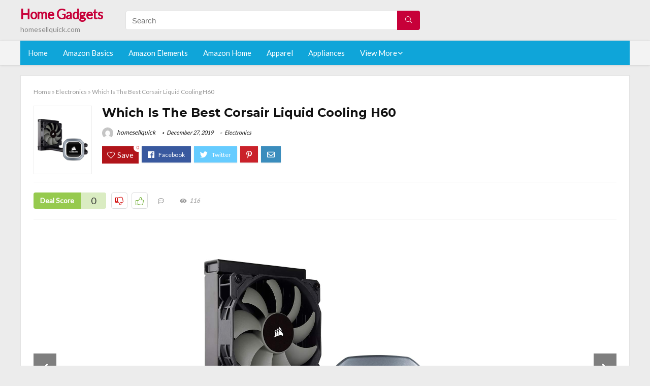

--- FILE ---
content_type: text/html; charset=UTF-8
request_url: https://homesellquick.com/corsair-liquid-cooling-h60/
body_size: 25133
content:
<!DOCTYPE html>
<!--[if IE 8]>    <html class="ie8" lang="en-US"> <![endif]-->
<!--[if IE 9]>    <html class="ie9" lang="en-US"> <![endif]-->
<!--[if (gt IE 9)|!(IE)] lang="en-US"><![endif]-->
<html lang="en-US">
<head>
<meta charset="utf-8" />
<meta name=viewport content="width=device-width, initial-scale=1.0" />
<!-- feeds & pingback -->
<link rel="profile" href="https://gmpg.org/xfn/11" />
<link rel="pingback" href="https://homesellquick.com/xmlrpc.php" />
<!--[if lt IE 9]><script src="https://homesellquick.com/wp-content/themes/rehub/js/html5shiv.js"></script><![endif]-->	
<title>Which Is The Best Corsair Liquid Cooling H60 &#8211; Home Gadgets</title>
<link rel='dns-prefetch' href='//fonts.googleapis.com' />
<link rel='dns-prefetch' href='//s.w.org' />
<link href='https://fonts.gstatic.com' crossorigin rel='preconnect' />
<link rel="alternate" type="application/rss+xml" title="Home Gadgets &raquo; Feed" href="https://homesellquick.com/feed/" />
<link rel="alternate" type="application/rss+xml" title="Home Gadgets &raquo; Comments Feed" href="https://homesellquick.com/comments/feed/" />
<meta property="og:site_name" content="Home Gadgets"/><meta property="og:url" content="https://homesellquick.com/corsair-liquid-cooling-h60/"/><meta property="og:title" content="Which Is The Best Corsair Liquid Cooling H60"/><meta property="og:type" content="article"/><script type="application/ld+json">{"@context":"http:\/\/schema.org\/","@type":"Review","name":"Excellent","datePublished":"2019-12-27 01:06:57","dateModified":"2019-12-27 01:06:57","reviewBody":"Best corsair liquid cooling h60: Top-Rated Brands & What to Buy","reviewRating":{"@type":"Rating","worstRating":"1","bestRating":"10","ratingValue":10},"author":{"@type":"Person","name":"homesellquick"},"itemReviewed":{"@type":"Thing","name":"Which Is The Best Corsair Liquid Cooling H60"}}</script>		<script type="text/javascript">
			window._wpemojiSettings = {"baseUrl":"https:\/\/s.w.org\/images\/core\/emoji\/12.0.0-1\/72x72\/","ext":".png","svgUrl":"https:\/\/s.w.org\/images\/core\/emoji\/12.0.0-1\/svg\/","svgExt":".svg","source":{"concatemoji":"https:\/\/homesellquick.com\/wp-includes\/js\/wp-emoji-release.min.js?ver=5.3.20"}};
			!function(e,a,t){var n,r,o,i=a.createElement("canvas"),p=i.getContext&&i.getContext("2d");function s(e,t){var a=String.fromCharCode;p.clearRect(0,0,i.width,i.height),p.fillText(a.apply(this,e),0,0);e=i.toDataURL();return p.clearRect(0,0,i.width,i.height),p.fillText(a.apply(this,t),0,0),e===i.toDataURL()}function c(e){var t=a.createElement("script");t.src=e,t.defer=t.type="text/javascript",a.getElementsByTagName("head")[0].appendChild(t)}for(o=Array("flag","emoji"),t.supports={everything:!0,everythingExceptFlag:!0},r=0;r<o.length;r++)t.supports[o[r]]=function(e){if(!p||!p.fillText)return!1;switch(p.textBaseline="top",p.font="600 32px Arial",e){case"flag":return s([127987,65039,8205,9895,65039],[127987,65039,8203,9895,65039])?!1:!s([55356,56826,55356,56819],[55356,56826,8203,55356,56819])&&!s([55356,57332,56128,56423,56128,56418,56128,56421,56128,56430,56128,56423,56128,56447],[55356,57332,8203,56128,56423,8203,56128,56418,8203,56128,56421,8203,56128,56430,8203,56128,56423,8203,56128,56447]);case"emoji":return!s([55357,56424,55356,57342,8205,55358,56605,8205,55357,56424,55356,57340],[55357,56424,55356,57342,8203,55358,56605,8203,55357,56424,55356,57340])}return!1}(o[r]),t.supports.everything=t.supports.everything&&t.supports[o[r]],"flag"!==o[r]&&(t.supports.everythingExceptFlag=t.supports.everythingExceptFlag&&t.supports[o[r]]);t.supports.everythingExceptFlag=t.supports.everythingExceptFlag&&!t.supports.flag,t.DOMReady=!1,t.readyCallback=function(){t.DOMReady=!0},t.supports.everything||(n=function(){t.readyCallback()},a.addEventListener?(a.addEventListener("DOMContentLoaded",n,!1),e.addEventListener("load",n,!1)):(e.attachEvent("onload",n),a.attachEvent("onreadystatechange",function(){"complete"===a.readyState&&t.readyCallback()})),(n=t.source||{}).concatemoji?c(n.concatemoji):n.wpemoji&&n.twemoji&&(c(n.twemoji),c(n.wpemoji)))}(window,document,window._wpemojiSettings);
		</script>
		<style type="text/css">
img.wp-smiley,
img.emoji {
	display: inline !important;
	border: none !important;
	box-shadow: none !important;
	height: 1em !important;
	width: 1em !important;
	margin: 0 .07em !important;
	vertical-align: -0.1em !important;
	background: none !important;
	padding: 0 !important;
}
</style>
	<link rel='stylesheet' id='wp-block-library-css'  href='https://homesellquick.com/wp-includes/css/dist/block-library/style.min.css?ver=5.3.20' type='text/css' media='all' />
<link rel='stylesheet' id='default_font-css'  href='//fonts.googleapis.com/css?family=Noto+Serif%3A400%2C700&#038;ver=5.3.20' type='text/css' media='all' />
<link rel='stylesheet' id='head_nav-css'  href='//fonts.googleapis.com/css?family=Montserrat%3A700&#038;ver=5.3.20' type='text/css' media='all' />
<link rel='stylesheet' id='Lato-css'  href='//fonts.googleapis.com/css?family=Lato%3Anormal&#038;subset=latin&#038;ver=5.3.20' type='text/css' media='all' />
<link rel='stylesheet' id='parent-style-css'  href='https://homesellquick.com/wp-content/themes/rehub/style.css?ver=8.5.3' type='text/css' media='all' />
<link rel='stylesheet' id='eggrehub-css'  href='https://homesellquick.com/wp-content/themes/rehub/css/eggrehub.css?ver=8.5.3' type='text/css' media='all' />
<link rel='stylesheet' id='rhstyle-css'  href='https://homesellquick.com/wp-content/themes/rehub-things/style.css?ver=8.5.3' type='text/css' media='all' />
<link rel='stylesheet' id='responsive-css'  href='https://homesellquick.com/wp-content/themes/rehub/css/responsive.css?ver=8.5.3' type='text/css' media='all' />
<link rel='stylesheet' id='rehub_shortcode-css'  href='https://homesellquick.com/wp-content/themes/rehub/shortcodes/css/css.css?ver=8.5.3' type='text/css' media='all' />
<link rel='stylesheet' id='rehubfontawesome-css'  href='https://homesellquick.com/wp-content/themes/rehub/vafpress-framework/public/css/vendor/font-awesome.min.css?ver=5.0.9' type='text/css' media='all' />
<script type='text/javascript' src='https://homesellquick.com/wp-includes/js/jquery/jquery.js?ver=1.12.4-wp'></script>
<script type='text/javascript' src='https://homesellquick.com/wp-includes/js/jquery/jquery-migrate.min.js?ver=1.4.1'></script>
<script type='text/javascript'>
/* <![CDATA[ */
var ceggPriceAlert = {"ajaxurl":"https:\/\/homesellquick.com\/wp-admin\/admin-ajax.php","nonce":"dccb1a7c3c"};
/* ]]> */
</script>
<script type='text/javascript' src='https://homesellquick.com/wp-content/plugins/content-egg/res/js/price_alert.js?ver=6.0.0'></script>
<script type='text/javascript'>
/* <![CDATA[ */
var postviewvar = {"rhpost_ajax_url":"https:\/\/homesellquick.com\/wp-content\/themes\/rehub\/functions\/rehub_ajax.php","post_id":"5490"};
/* ]]> */
</script>
<script type='text/javascript' src='https://homesellquick.com/wp-content/themes/rehub/js/postviews.js?ver=5.3.20'></script>
<link rel='https://api.w.org/' href='https://homesellquick.com/wp-json/' />
<link rel="EditURI" type="application/rsd+xml" title="RSD" href="https://homesellquick.com/xmlrpc.php?rsd" />
<link rel="wlwmanifest" type="application/wlwmanifest+xml" href="https://homesellquick.com/wp-includes/wlwmanifest.xml" /> 
<link rel='prev' title='Best Korean Skin Care Anti Aging Creams' href='https://homesellquick.com/korean-skin-care-anti-aging-creams/' />
<link rel='next' title='Best Pc Water Cooling Temperature Sensor' href='https://homesellquick.com/pc-water-cooling-temperature-sensor/' />
<meta name="generator" content="WordPress 5.3.20" />
<link rel="canonical" href="https://homesellquick.com/corsair-liquid-cooling-h60/" />
<link rel='shortlink' href='https://homesellquick.com/?p=5490' />
<link rel="alternate" type="application/json+oembed" href="https://homesellquick.com/wp-json/oembed/1.0/embed?url=https%3A%2F%2Fhomesellquick.com%2Fcorsair-liquid-cooling-h60%2F" />
<link rel="alternate" type="text/xml+oembed" href="https://homesellquick.com/wp-json/oembed/1.0/embed?url=https%3A%2F%2Fhomesellquick.com%2Fcorsair-liquid-cooling-h60%2F&#038;format=xml" />
<style>.woocommerce .products ul, .woocommerce ul.products {
    margin: 0 0 0em;
}

img.zoomImg {
    display:inline !important; 
}
</style>

<script>jQuery(document).ready(function ($) {
    // lazy load
    if ('') {
        jQuery.extend(jQuery.lazyLoadXT, {
            srcAttr: 'data-src',
            visibleOnly: false,
            updateEvent: 'load orientationchange resize scroll touchmove focus hover'
        });
    }

    // woocommerce lightbox/zoom
    disableClick($);

    // for all images at single product page
    setTimeout(function () {
        resizeImg($);
        jQuery('a.woocommerce-product-gallery__trigger').css('visibility', 'visible');
    }, 2500);
});

jQuery(window).on('ajaxComplete', function () {
    if ('') {
        setTimeout(function () {
            jQuery(window).lazyLoadXT();
        }, 300);
    }
});

jQuery(window).on('load', function () {
    jQuery('.flex-viewport').css('height', '100%');
});

function resizeImg($) {
    var imgSelector = ".post img, .page img, .widget-content img, .product img, .wp-admin img, .tax-product_cat img, .fifu img";
    var resizeImage = function (sSel) {
        jQuery(sSel).each(function () {
            //original size
            var width = $(this)['0'].naturalWidth;
            var height = $(this)['0'].naturalHeight;
            jQuery(this).attr('data-large_image_width', width);
            jQuery(this).attr('data-large_image_height', height);

            //100%
            //var ratio = width / height;
            //jQuery(this).attr('data-large_image_width', jQuery(window).width() * ratio);
            //jQuery(this).attr('data-large_image_height', jQuery(window).width());
        });
    };
    resizeImage(imgSelector);
}

function disableClick($) {
    if ('') {
        jQuery('.woocommerce-product-gallery__image').each(function (index) {
            jQuery(this).children().click(function () {
                return false;
            });
            jQuery(this).children().children().css("cursor", "default");
        });
    }
}
</script>
<style>[class$="woocommerce-product-gallery__trigger"] {visibility:hidden;}</style><style type="text/css"> .main-nav{box-shadow:0 1px 4px rgba(0,0,0,0.1),0 0 0 1px rgba(0,0,0,0.03);}.priced_block .btn_offer_block,.rh-deal-compact-btn,.wpsm-button.rehub_main_btn,input[type="submit"],.woocommerce div.product p.price,.rehub_feat_block div.offer_title,.rh_wrapper_video_playlist .rh_video_title_and_time .rh_video_title,.main_slider .flex-overlay h2,.main_slider .flex-overlay a.btn_more,.re-line-badge,.related_articles ul li > a,h1,h2,h3,h4,h5,h6,.tabs-menu li,.cats_def a,.btn_more,.widget.tabs > ul > li,.widget .title,.title h1,.title h5,.small_post blockquote p,.related_articles .related_title,#comments .title_comments,.commentlist .comment-author .fn,.commentlist .comment-author .fn a,#commentform #submit,.media_video > p,.rate_bar_wrap .review-top .review-text span.review-header,.ap-pro-form-field-wrapper input[type="submit"],.vc_btn3,.wpsm-numbox.wpsm-style6 span.num,.wpsm-numbox.wpsm-style5 span.num,.woocommerce ul.product_list_widget li a,.widget.better_woocat,.re-compare-destin.wpsm-button,.rehub-main-font,.vc_general.vc_btn3,.cegg-list-logo-title,.logo .textlogo,.woocommerce .summary .masked_coupon,.woocommerce a.woo_loop_btn,.woocommerce input.button.alt,.woocommerce a.add_to_cart_button,.woocommerce .single_add_to_cart_button,.woocommerce div.product form.cart .button,.woocommerce .checkout-button.button,.woofiltersbig .prdctfltr_buttons a.prdctfltr_woocommerce_filter_submit,#buddypress input[type="submit"],#buddypress input[type="button"],#buddypress input[type="reset"],#buddypress button.submit,.wcv-grid a.button,input.gmw-submit,#ws-plugin--s2member-profile-submit,#rtmedia_create_new_album,input[type="submit"].dokan-btn-theme,a.dokan-btn-theme,.dokan-btn-theme,.woocommerce div.product .single_add_to_cart_button,.woocommerce div.product .summary .masked_coupon,.woocommerce div.product .summary .price,.wvm_plan,.wp-block-quote.is-style-large,.wp-block-button .wp-block-button__link{font-family:"Lato",trebuchet ms;font-weight:;font-style:;}.news .detail p,article,.small_post > p,.title_star_ajax,.breadcrumb,footer div.f_text,.header-top .top-nav li,.related_articles ul li > a,.commentlist .comment-content p,.sidebar,.prosconswidget,.rehub-body-font,body,.post{font-family:"Lato",arial !important;font-weight:normal!important;font-style:!important;}article,.post{font-size:16px;} .widget .title:after{border-bottom:2px solid #c70039;}.rehub-main-color-border,nav.top_menu > ul > li.vertical-menu.border-main-color .sub-menu,.rh-main-bg-hover:hover,.wp-block-quote,ul.def_btn_link_tabs li.active a,.wp-block-pullquote{border-color:#c70039;}.wpsm_promobox.rehub_promobox{border-left-color:#c70039!important;}.top_rating_block .top_rating_item .rating_col a.read_full,.color_link{color:#c70039 !important;}.search-header-contents{border-top-color:#c70039;}.wpb_content_element.wpsm-tabs.n_b_tab .wpb_tour_tabs_wrapper .wpb_tabs_nav .ui-state-active a{border-bottom:3px solid #c70039 !important}.featured_slider:hover .score,.top_chart_controls .controls:hover,article.post .wpsm_toplist_heading:before{border-color:#c70039;}.btn_more:hover,.small_post .overlay .btn_more:hover,.tw-pagination .current{border:1px solid #c70039;color:#fff}.wpsm-tabs ul.ui-tabs-nav .ui-state-active a,.rehub_woo_review .rehub_woo_tabs_menu li.current{border-top:3px solid #c70039;}.wps_promobox{border-left:3px solid #c70039;}.gallery-pics .gp-overlay{box-shadow:0 0 0 4px #c70039 inset;}.post .rehub_woo_tabs_menu li.current,.woocommerce div.product .woocommerce-tabs ul.tabs li.active{border-top:2px solid #c70039;}.rething_item a.cat{border-bottom-color:#c70039}nav.top_menu ul li ul{border-bottom:2px solid #c70039;}.widget.deal_daywoo,.elementor-widget .deal_daywoo{border:3px solid #c70039;padding:20px;background:#fff;}.deal_daywoo .wpsm-bar-bar{background-color:#c70039 !important} #buddypress div.item-list-tabs ul li.selected a span,#buddypress div.item-list-tabs ul li.current a span,#buddypress div.item-list-tabs ul li a span,.user-profile-div .user-menu-tab > li.active > a,.user-profile-div .user-menu-tab > li.active > a:focus,.user-profile-div .user-menu-tab > li.active > a:hover,.slide .news_cat a,.news_in_thumb:hover .news_cat a,.news_out_thumb:hover .news_cat a,.col-feat-grid:hover .news_cat a,.carousel-style-deal .re_carousel .controls,.re_carousel .controls:hover,.openedprevnext .postNavigation a,.postNavigation a:hover,.top_chart_pagination a.selected,.flex-control-paging li a.flex-active,.flex-control-paging li a:hover,.widget_edd_cart_widget .edd-cart-number-of-items .edd-cart-quantity,.btn_more:hover,.tabs-menu li:hover,.tabs-menu li.current,.featured_slider:hover .score,#bbp_user_edit_submit,.bbp-topic-pagination a,.bbp-topic-pagination a,.custom-checkbox label.checked:after,.slider_post .caption,ul.postpagination li.active a,ul.postpagination li:hover a,ul.postpagination li a:focus,.top_theme h5 strong,.re_carousel .text:after,#topcontrol:hover,.main_slider .flex-overlay:hover a.read-more,.rehub_chimp #mc_embed_signup input#mc-embedded-subscribe,#rank_1.top_rating_item .rank_count,#toplistmenu > ul li:before,.rehub_chimp:before,.wpsm-members > strong:first-child,.r_catbox_btn,.wpcf7 .wpcf7-submit,.comm_meta_wrap .rh_user_s2_label,.wpsm_pretty_hover li:hover,.wpsm_pretty_hover li.current,.rehub-main-color-bg,.togglegreedybtn:after,.rh-bg-hover-color:hover .news_cat a,.rh-main-bg-hover:hover,.rh_wrapper_video_playlist .rh_video_currently_playing,.rh_wrapper_video_playlist .rh_video_currently_playing.rh_click_video:hover,.rtmedia-list-item .rtmedia-album-media-count,.tw-pagination .current,.dokan-dashboard .dokan-dash-sidebar ul.dokan-dashboard-menu li.active,.dokan-dashboard .dokan-dash-sidebar ul.dokan-dashboard-menu li:hover,.dokan-dashboard .dokan-dash-sidebar ul.dokan-dashboard-menu li.dokan-common-links a:hover,#ywqa-submit-question,.woocommerce .widget_price_filter .ui-slider .ui-slider-range,.rh-hov-bor-line > a:after,nav.top_menu > ul:not(.off-canvas) > li > a:after,.rh-border-line:after{background:#c70039;}@media (max-width:767px){.postNavigation a{background:#c70039;}}.rh-main-bg-hover:hover{color:#fff !important} a,.carousel-style-deal .deal-item .priced_block .price_count ins,nav.top_menu ul li.menu-item-has-children ul li.menu-item-has-children > a:before,.top_chart_controls .controls:hover,.flexslider .fa-pulse,.footer-bottom .widget .f_menu li a:hover,.comment_form h3 a,.bbp-body li.bbp-forum-info > a:hover,.bbp-body li.bbp-topic-title > a:hover,#subscription-toggle a:before,#favorite-toggle a:before,.aff_offer_links .aff_name a,.rh-deal-price,.commentlist .comment-content small a,.related_articles .title_cat_related a,article em.emph,.campare_table table.one td strong.red,.sidebar .tabs-item .detail p a,.footer-bottom .widget .title span,footer p a,.welcome-frase strong,article.post .wpsm_toplist_heading:before,.post a.color_link,.categoriesbox:hover h3 a:after,.bbp-body li.bbp-forum-info > a,.bbp-body li.bbp-topic-title > a,.widget .title i,.woocommerce-MyAccount-navigation ul li.is-active a,.category-vendormenu li.current a,.deal_daywoo .title,.rehub-main-color,.wpsm_pretty_colored ul li.current a,.wpsm_pretty_colored ul li.current,.rh-heading-hover-color:hover h2 a,.rh-heading-hover-color:hover h3 a,.rh-heading-hover-color:hover h4 a,.rh-heading-hover-color:hover h5 a,.rh-heading-icon:before,.widget_layered_nav ul li.chosen a:before,.wp-block-quote.is-style-large p,ul.page-numbers li span.current,ul.page-numbers li a:hover,ul.page-numbers li.active a,.page-link > span:not(.page-link-title),blockquote:not(.wp-block-quote) p,span.re_filtersort_btn:hover,span.active.re_filtersort_btn{color:#c70039;} .page-link > span:not(.page-link-title),.postimagetrend .title,.widget.widget_affegg_widget .title,.widget.top_offers .title,.widget.cegg_widget_products .title,header .header_first_style .search form.search-form [type="submit"],header .header_eight_style .search form.search-form [type="submit"],.more_post a,.more_post span,.filter_home_pick span.active,.filter_home_pick span:hover,.filter_product_pick span.active,.filter_product_pick span:hover,.rh_tab_links a.active,.rh_tab_links a:hover,.wcv-navigation ul.menu li.active,.wcv-navigation ul.menu li:hover a,form.search-form [type="submit"],.rehub-sec-color-bg,input#ywqa-submit-question,input#ywqa-send-answer,.woocommerce button.button.alt,.tabsajax span.active.re_filtersort_btn{background:#c70039 !important;color:#fff !important;outline:0}.widget.widget_affegg_widget .title:after,.widget.top_offers .title:after,.vc_tta-tabs.wpsm-tabs .vc_tta-tab.vc_active,.vc_tta-tabs.wpsm-tabs .vc_tta-panel.vc_active .vc_tta-panel-heading,.widget.cegg_widget_products .title:after{border-top-color:#c70039 !important;}.page-link > span:not(.page-link-title){border:1px solid #c70039;}.page-link > span:not(.page-link-title),.header_first_style .search form.search-form [type="submit"] i{color:#fff !important;}.rh_tab_links a.active,.rh_tab_links a:hover,.rehub-sec-color-border,nav.top_menu > ul > li.vertical-menu.border-sec-color > .sub-menu{border-color:#c70039}.rh_wrapper_video_playlist .rh_video_currently_playing,.rh_wrapper_video_playlist .rh_video_currently_playing.rh_click_video:hover{background-color:#c70039;box-shadow:1200px 0 0 #c70039 inset;}.rehub-sec-color{color:#c70039} .price_count,.rehub_offer_coupon,#buddypress .dir-search input[type=text],.gmw-form-wrapper input[type=text],.gmw-form-wrapper select,.rh_post_layout_big_offer .priced_block .btn_offer_block,#buddypress a.button,.btn_more,#main_header .wpsm-button,#rh-header-cover-image .wpsm-button,#wcvendor_image_bg .wpsm-button,.rate-bar-bar,.rate-bar,.rehub-main-smooth,.re_filter_instore span.re_filtersort_btn:hover,.re_filter_instore span.active.re_filtersort_btn{border-radius:100px}.news .priced_block .price_count,.blog_string .priced_block .price_count,.main_slider .price_count{margin-right:5px}.right_aff .priced_block .btn_offer_block,.right_aff .priced_block .price_count{border-radius:0 !important}form.search-form.product-search-form input[type="text"]{border-radius:4px 0 0 4px;}form.search-form [type="submit"]{border-radius:0 4px 4px 0;}.rtl form.search-form.product-search-form input[type="text"]{border-radius:0 4px 4px 0;}.rtl form.search-form [type="submit"]{border-radius:4px 0 0 4px;}.woocommerce .products.grid_woo .product,.rh_offer_list .offer_thumb .deal_img_wrap,.rehub_chimp #mc_embed_signup input.email,#mc_embed_signup input#mc-embedded-subscribe,.grid_onsale,.def_btn,input[type="submit"],input[type="button"],input[type="reset"],.wpsm-button,#buddypress div.item-list-tabs ul li a,#buddypress .standard-form input[type=text],#buddypress .standard-form textarea{border-radius:5px}.news-community,.review-top .overall-score,.rate_bar_wrap,.rh_offer_list,.woo-tax-logo,#buddypress form#whats-new-form,#buddypress div#invite-list,#buddypress #send-reply div.message-box,.rehub-sec-smooth,#wcfm-main-contentainer #wcfm-content,.wcfm_welcomebox_header{border-radius:8px}.review-top .overall-score span.overall-text{border-radius:0 0 8px 8px}.rh_offer_list .coupon_btn:before{right:-28px} .woocommerce .summary .masked_coupon,.woocommerce a.woo_loop_btn,.woocommerce input.button.alt,.woocommerce a.add_to_cart_button,.woocommerce-page a.add_to_cart_button,.woocommerce .single_add_to_cart_button,.woocommerce div.product form.cart .button,.woocommerce .checkout-button.button,.woofiltersbig .prdctfltr_buttons a.prdctfltr_woocommerce_filter_submit,.priced_block .btn_offer_block,.priced_block .button,.rh-deal-compact-btn,input.mdf_button,#buddypress input[type="submit"],#buddypress input[type="button"],#buddypress input[type="reset"],#buddypress button.submit,.wpsm-button.rehub_main_btn,.wcv-grid a.button,input.gmw-submit,#ws-plugin--s2member-profile-submit,#rtmedia_create_new_album,input[type="submit"].dokan-btn-theme,a.dokan-btn-theme,.dokan-btn-theme,#wcfm_membership_container a.wcfm_submit_button,.woocommerce button.button,.rehub-main-btn-bg{background:none #c70039 !important;color:#fff !important;border:none !important;text-decoration:none !important;outline:0;box-shadow:-1px 6px 19px rgba(199,0,57,0.25) !important;border-radius:100px !important;}.woocommerce a.woo_loop_btn:hover,.woocommerce input.button.alt:hover,.woocommerce a.add_to_cart_button:hover,.woocommerce-page a.add_to_cart_button:hover,.woocommerce a.single_add_to_cart_button:hover,.woocommerce-page a.single_add_to_cart_button:hover,.woocommerce div.product form.cart .button:hover,.woocommerce-page div.product form.cart .button:hover,.woocommerce .checkout-button.button:hover,.woofiltersbig .prdctfltr_buttons a.prdctfltr_woocommerce_filter_submit:hover,.priced_block .btn_offer_block:hover,.wpsm-button.rehub_main_btn:hover,#buddypress input[type="submit"]:hover,#buddypress input[type="button"]:hover,#buddypress input[type="reset"]:hover,#buddypress button.submit:hover,.small_post .btn:hover,.ap-pro-form-field-wrapper input[type="submit"]:hover,.wcv-grid a.button:hover,#ws-plugin--s2member-profile-submit:hover,input[type="submit"].dokan-btn-theme:hover,a.dokan-btn-theme:hover,.dokan-btn-theme:hover,.rething_button .btn_more:hover,#wcfm_membership_container a.wcfm_submit_button:hover,.woocommerce button.button:hover,.rehub-main-btn-bg:hover{background:none #c70039 !important;color:#fff !important;box-shadow:-1px 6px 13px rgba(199,0,57,0.45) !important;border-color:transparent;}.woocommerce a.woo_loop_btn:active,.woocommerce .button.alt:active,.woocommerce a.add_to_cart_button:active,.woocommerce-page a.add_to_cart_button:active,.woocommerce a.single_add_to_cart_button:active,.woocommerce-page a.single_add_to_cart_button:active,.woocommerce div.product form.cart .button:active,.woocommerce-page div.product form.cart .button:active,.woocommerce .checkout-button.button:active,.woofiltersbig .prdctfltr_buttons a.prdctfltr_woocommerce_filter_submit:active,.wpsm-button.rehub_main_btn:active,#buddypress input[type="submit"]:active,#buddypress input[type="button"]:active,#buddypress input[type="reset"]:active,#buddypress button.submit:active,.ap-pro-form-field-wrapper input[type="submit"]:active,.wcv-grid a.button:active,#ws-plugin--s2member-profile-submit:active,input[type="submit"].dokan-btn-theme:active,a.dokan-btn-theme:active,.dokan-btn-theme:active,.woocommerce button.button:active,.rehub-main-btn-bg:active{background:none #c70039 !important;box-shadow:0 1px 0 #999 !important;top:2px;color:#fff !important;}.rehub_btn_color{background-color:#c70039;border:1px solid #c70039;}.rething_button .btn_more{border:1px solid #c70039;color:#c70039;}.rething_button .priced_block.block_btnblock .price_count{color:#c70039;font-weight:normal;}.widget_merchant_list .buttons_col{background-color:#c70039 !important;}@media (max-width:767px){#float-panel-woo-area{border-top:1px solid #c70039}}.deal_daywoo .price{color:#c70039}</style><style type="text/css">.recentcomments a{display:inline !important;padding:0 !important;margin:0 !important;}</style><style>#toplistmenu ul li a {
    font-size: 14px;
    line-height: 16px;
    font-weight: bold;
}

#toplistmenu ul li {
    padding: 20px 15px 20px 5px;
}

#toplistmenu > ul li:before {
    margin: 3px 20px 25px 15px;
}
.sidebar{
display:none
}
.main-side{
width:100%
}


article h2{
    font-size: 18px;
    line-height: 20px;
}
.flexslider.media_slider .slides img{
  max-height: 500px !important;
width:auto;
}
.title_single_area h1::first-letter {
 text-transform: uppercase;
}
.small_post figure > a img{
max-height: 500px !important;
width:auto;
}

.product_egg.single_product_egg {
    border-bottom: 0px !important;
    margin-bottom: 0px !important;
}
.col_wrap_two .col_item{
    margin: 0 2.5% 0px !important;
}
.rh-flex-eq-height img{
 height:250px;
}
/* 06 :Header > Menu */
.main-navigation > div > ul {
	background-color: #0fa5d9;
	height: 48px;
	line-height: 48px;
}

.main-navigation ul {
	list-style: none;
	margin: 0;
	padding-left: 0;
}

.main-navigation li {
	float: left;
	position: relative;
	padding: 0;
	margin: 0;
}

.main-navigation li:first-child {
	margin-left: 0;
}

.main-navigation a {
	color: #fff;
	text-decoration: none;
	display: inline-block;
	height: 48px;
	line-height: 48px;
	padding: 0 1em;
}

.main-navigation > .menu > ul > li > a:hover,
.main-navigation > div > ul > li > a:hover {
	color: #fff;
}

.main-navigation > .menu > ul > li.page_item_has_children > a,
.main-navigation > div > ul > li.menu-item-has-children > a {
	padding-right: 18px;
}

.main-navigation > .menu > ul > li.page_item_has_children > a:before,
.main-navigation > div > ul > li.menu-item-has-children > a:before {
	font: 14px Font Awesome\ 5 Pro;
    content: '\f107';
	font-style: normal !important;
	font-weight: normal !important;
	font-variant: normal !important;
	text-transform: none !important;
	speak: none;
	line-height: 1;
	-webkit-font-smoothing: antialiased;
	-moz-osx-font-smoothing: grayscale;	
	position: absolute;
	right: 2px;
	top: 18px;		
	font-size: 14px;
	width: 14px;
	text-align: left;
	display: inline-block;
}

.main-navigation li:hover a,
.main-navigation li:focus a {
	background-color: rgba(255,255,255,0.2);
}

.main-navigation > div > ul > li:hover > ul,
.main-navigation > .menu > ul > li:hover > ul {
	visibility: visible;
	opacity: 1;
}

.main-navigation ul ul {
	visibility: hidden;
	opacity: 0;
	width: 180px;
	position: absolute;
	top: 48px;
	left: 0;
	z-index: 99999;
	background: #fff;
	-webkit-box-shadow: 0 1px 2px rgba(0,0,0,0.1);
	box-shadow: 0 1px 2px rgba(0,0,0,0.1);
	-webkit-transition: all 0.4s ease-in-out 0s;
	transition: all 0.4s ease-in-out 0s;
}

.main-navigation ul ul:after {
   	border-bottom: 6px solid #fff;
    border-left: 6px solid rgba(0, 0, 0, 0);
    border-right: 6px solid rgba(0, 0, 0, 0);
    content: "";
    height: 0;
    margin: 0 auto 0 -4px;
    position: absolute;
    text-align: center;
    width: 0;
    left: 1em;
    top: -6px;
}

.main-navigation ul ul li {
	float: none;
	margin: 0;
	border-top: 1px dashed rgba(0,0,0,0.1);
}

.main-navigation ul ul li:first-child {
	border: 0;
}

.main-navigation ul ul a {
	color: #656565;
	display: block;
	height: auto;
    line-height: 1.5;
    padding: 0.75em 1em;
    background: #fff;
}

.main-navigation ul li:hover ul a,
.main-navigation ul li:focus ul a {
	background: #fff;
}

.main-navigation ul ul a:hover,
.main-navigation ul ul a:focus {
	color: #0fa5d9;
}

.main-navigation ul ul ul {
	display: none;
	visibility: visible;
	opacity: 1;
	left: 100%;
	top: 0;
}

.main-navigation ul ul ul:after {
	content: none;
}

.main-navigation ul ul li:hover ul {
	display: block;
}

.main-navigation li:hover > a {
}

.main-navigation ul ul :hover > a {
}

.main-navigation ul ul a:hover {
}

.main-navigation li.current_page_item a,
.main-navigation li.current-menu-item a {
}

/* 06 :Header > Small menu */

.menu-toggle {
	cursor: pointer;
	margin: 8px auto;
	text-align: center;
}

.menu-toggle:before {
	content: url('images/icon-toggle.png');
	display: inline-block;
	width: 24px;
	height: 24px;
	vertical-align: middle;
}

.main-small-navigation {
	background: transparent;
}

.main-small-navigation .menu {
	display: none;
	margin: 0;
	padding: 0;
}

.main-small-navigation .menu a {
	color: #fff;
	display: block;
	float: none;
	border-bottom: 1px solid #444;
	padding: 0.75em;
}

.main-small-navigation > .menu > ul,
.main-small-navigation > div > .menu {
	position: absolute;
	width: 180px;
	top: 40px;
	right: 0;
	margin: 0;
	padding: 0;
	background: #333;
	z-index: 999;
}

.main-small-navigation .menu li {
	padding: 0;
	list-style-type: none;
}

.main-small-navigation .menu ul,
.main-small-navigation .menu ul ul {
	margin: 0;
	padding: 0;
}

.main-small-navigation .menu ul ul li {
	padding: 0;
}
#toplistmenu ul li a {
    font-size: 14px;
    line-height: 16px;
    font-weight: bold;
}

#toplistmenu ul li {
    padding: 20px 15px 20px 5px;
}

#toplistmenu > ul li:before {
    margin: 3px 20px 25px 15px;
}
.sidebar{
display:none
}
.main-side{
width:100%
}


article h2{
    font-size: 18px;
    line-height: 20px;
}
.flexslider.media_slider .slides img{
  max-height: 500px !important;
width:auto;
}
.title_single_area h1::first-letter {
 text-transform: uppercase;
}
.small_post figure > a img{
max-height: 500px !important;
width:auto;
}

.product_egg.single_product_egg {
    border-bottom: 0px !important;
    margin-bottom: 0px !important;
}
.col_wrap_two .col_item{
    margin: 0 2.5% 0px !important;
}
.rh-flex-eq-height img{
 height:250px;
}
.main-navigation ul ul{
max-height:300px;
overflow: scroll;
}
.table_view_block{
	padding:0px;
	margin:0px;
	border-bottom:1px solid #ddd;
	border-left:1px solid #ddd;
	border-right:1px solid #ddd;
	clear: both;
	display:table;
	overflow: hidden;
    position: relative;
    width: 100%;
    background-color: #fff;
}
.review_tabs_header{
    height: 45px;
    font-weight: bold;
	display:table-row;
	background-color:#ebf6e0;
}
.service-button{
    display:none;
}
.btn_offer_block,.offer_button{
	padding: 10px;
  color: white !important;
  background-color: #f47555;
}
.priced_block {
	text-align:center;
}
.wpsm_toplist_heading{
	padding:20px 0px;
	font-weight:bold;
}
.image.col_item{
	text-align:center;
}
.lazyimages{
	max-height:500px;
	width:auto;
}
.rehub_bordered_block {
    border: 1px solid #ddd;
    box-shadow: 0 0 20px #F0F0F0;
    margin-bottom: 25px;
    padding: 18px 16px;
    overflow: hidden;
    clear: both;
    position: relative;
    background-color: #fff;
}
.table_view_block .offer_thumb {
    position: relative;
    float: none;
    margin: 0;
    display: table-cell;
    min-width: 100px;
    vertical-align: middle;
    text-align: center;
    width: 100px;
    padding-right: 10px;
    padding-left: 5px;
}
.table_view_block .desc_col {
    padding: 0px 5px 0px;
    display: table-cell;
    vertical-align: middle;
}
.review_tabs .desc_col {
    padding: 10px 5px 0px;
}
.table_view_block .buttons_col {
    text-align: center;
    display: table-cell;
    vertical-align: middle;
}
.top_rating_item .buttons_col, .top_rating_block.list_style_rating .top_rating_item>div.buttons_col, .table_view_block .buttons_col, .top_table_block .top_rating_item td.buttons_col {
    padding: 15px 25px;
    width: 210px;
}

.radial-progress {
    width: 65px;
    height: 65px;
    background-color: #29B2ED;
    border-radius: 50%;
    margin: 0 auto;
    position: relative;
}
.radial-progress .inset {
    color: #111111;
    width: 55px;
    height: 55px;
    position: absolute;
    margin-left: 5px;
    margin-top: 5px;
    background-color: #fbfbfb;
    border-radius: 50%;
    box-shadow: 6px 6px 10px rgba(0, 0, 0, 0.2);
}
.table_view_block h4.offer_title {
    margin: 0 0 15px 0;
}
.radial-progress .inset .percentage, .re_title_inmodal {
    font-size: 20px;
}

.radial-progress .inset .percentage {
    width: 55px;
    position: absolute;
    top: 50%;
    text-align: center;
    font: 700 23px/25px 'Roboto', Arial;
    margin-top: -12px;
}

.review_tabs{
	display:table-row
}
.review_tabs .offer_thumb{
	font-size:13px;
}
.review_tabs .offer_thumb .score{
	font-size:30px;
	font-weight: bold;
}
.review_tabs .offer_thumb .score::after{
  content: " ";
    background:url('[data-uri]');
    width: 30px;
    height: 26px;
    display: inline-block;
    background-size: 30px;
}
.review_tabs_header .offer_thumb{
	border-bottom: 1px solid #ddd;
	text-transform: uppercase;
}
.review_tabs_header .desc_col{
	border-bottom: 1px solid #ddd;
	text-transform: uppercase;
}
h4.offer_title{
    font-size:15px;
    font-weight:500;
}
h4.offer_brand{
 font-size:15px;
}
.offer_title a{
    color:#363a60;
}
.desc_col .sbutton{
    padding: 10px 20px;
    background-color: #e53278;
    color: white;
    border-radius: 20px;
}
.single-featured-image{
    max-width: 450px;
    margin: auto;
}
.single-post #sidebar{
    padding-top:55px;
}
.category #search-3{
    margin-top:81px;
}
.container {
    max-width: 1210px;
}
.single_post{
    padding-left:20px;
    padding-right:20px;
}
.single_post h2,h3{
    font-size:20px;
}
.score_col{
    background: #29B2ED;
    font-size: 12px;
    color: #fff;
    font-weight: bold;
    width: 65px;
    margin: 3px auto;
    height: 25px;
    line-height: 25px;
}
.featured-thumbnail {
    padding: 20px;
}
.featured-thumbnail img{
    width: 300px;
}
#Our_Promise_to_Readers{
    font-size:20px;
    text-align:center;
}
@media screen and (max-width: 767px)
{
    .review_tabs_header{
        display:none !important;
    }
    .review_tabs {
        width: 100%;
    }
}
.re-starburst.badge_2, .re-starburst.badge_2 span, .re-line-badge.badge_2, .re-ribbon-badge.badge_2 span {
    background: #FFBC00;
}

.re-ribbon-badge.left-badge span {
    transform: rotate(-45deg);
    right: 0;
}
.re-ribbon-badge span {
    font: bold 10px/28px Arial;
    color: #FFF;
    text-transform: uppercase;
    text-align: center;
    transform: rotate(45deg);
    width: 125px;
    display: block;
    background: #77B21D;
    box-shadow: 0 3px 10px -5px rgba(0, 0, 0, 1);
    position: absolute;
    top: 21px;
    right: -27px;
}
.re-ribbon-badge span::before {
    content: "";
    position: absolute;
    left: 0px;
    top: 100%;
    z-index: -1;
    border-left: 3px solid #333;
    border-right: 3px solid transparent;
    border-bottom: 3px solid transparent;
    border-top: 3px solid #333;
}
.re-ribbon-badge span::after {
    content: "";
    position: absolute;
    right: 0px;
    top: 100%;
    z-index: -1;
    border-left: 3px solid transparent;
    border-right: 3px solid #333;
    border-bottom: 3px solid transparent;
    border-top: 3px solid #333;
}
.re-ribbon-badge.left-badge {
    right: auto;
    left: -8px;
    text-align: left;
}
.re-ribbon-badge {
    -webkit-font-smoothing: antialiased;
    position: absolute;
    right: -5px;
    top: -5px;
    overflow: hidden;
    width: 100px;
    height: 100px;
    text-align: right;
    z-index: 2;
    pointer-events: none;
}
@media screen and (max-width: 767px)
{
    .table_view_block{
        padding:10px;
    }
    .table_view_block.first{
         border-top: 1px solid #ddd;
         padding:0px;
    }
    .offer_thumb, .table_view_block .offer_thumb {
        float: none;
        margin: 0 auto 15px;
        padding: 0;
        display: inline-block;
        width: 100%;
    }
    .table_view_block .desc_col, .table_view_block .buttons_col, .table_view_block .price_col, .top_table_block .buttons_col, .top_rating_item .buttons_col {
        display: block;
        padding: 0;
        text-align: center;
        margin: 0 auto 15px auto;
        width: auto;
        min-width: 1px;
    }
}
.featured-thumbnail img{
	max-height:250px;
	width:auto;
	max-width:350px;
}
#content_box article{
	height:460px
}
.related-posts article header{
	border:0px !important;
}
.col_wrap_two .col_item {
    width: 100%;
    margin: 0px;
    float: left;
}
.single_product_egg {
    border-bottom: 1px solid #ededed;
    margin-bottom: 0px;
    padding: 30px;
}
.rh-post-wrapper{
 padding: 30px;
}
.post .wpsm_toplist_heading::before {
	content:none;
}</style></head>
<body class="post-template-default single single-post postid-5490 single-format-standard">
	               
<!-- Outer Start -->
<div class="rh-outer-wrap">
    <div id="top_ankor"></div>
    <!-- HEADER -->
            <header id="main_header" class="white_style">
            <div class="header_wrap">
                                                <!-- Logo section -->
<div class="logo_section_wrap">
    <div class="rh-container">
        <div class="logo-section rh-flex-center-align tabletblockdisplay header_seven_style clearfix">
            <div class="logo">
          		          			<div class="textlogo fontbold rehub-main-color">Home Gadgets</div>
                    <div class="sloganlogo">homesellquick.com</div>
          		       
            </div>                       
            <div class="search head_search">
                                <form  role="search" method="get" class="search-form" action="https://homesellquick.com/">
  	<input type="text" name="s" placeholder="Search" class="re-ajax-search" autocomplete="off" data-posttype="post" data-enable_compare="1">
  	<input type="hidden" name="post_type" value="post" />  	<button type="submit" class="btnsearch"><i class="fal fa-search"></i></button>
</form>
<div class="re-aj-search-wrap"></div>            </div>
            <div class=" rh-flex-right-align">
                <div class="header-actions-logo rh-flex-right-align">
                    <div class="tabledisplay">
                         
                         
                                                                                   
                                                                        
                    </div>                     
                </div>  
            </div>                        
        </div>
    </div>
</div>
<!-- /Logo section -->  
<!-- Main Navigation -->
<div class="search-form-inheader header_icons_menu main-nav white_style">  
    <div class="main-navigation  rh-container"> 
	   <div class="menu"><ul style="height:48px"><li class="current_page_item"><a href="https://homesellquick.com/">Home</a></li>
			<!--Get all categories to add top menu items here -->
									<li class="page_item "><a href="https://homesellquick.com/category/Amazon-Basics/" alt="Amazon Basics">Amazon Basics</a>
								
			</li>
			
			 
						<li class="page_item "><a href="https://homesellquick.com/category/Amazon-Elements/" alt="Amazon Elements">Amazon Elements</a>
								
			</li>
			
			 
						<li class="page_item "><a href="https://homesellquick.com/category/Amazon-Home/" alt="Amazon Home">Amazon Home</a>
								
			</li>
			
			 
						<li class="page_item "><a href="https://homesellquick.com/category/Apparel/" alt="Apparel">Apparel</a>
								
			</li>
			
			 
						<li class="page_item "><a href="https://homesellquick.com/category/Appliances/" alt="Appliances">Appliances</a>
								
			</li>
			
			 
							<li class="page_item page_item_has_children"><a href="#" alt="View More">View More</a>
									<ul class="children">
								<li class="page_item"><a href="https://homesellquick.com/category/Art-and-Craft-Supply/" alt="Art and Craft Supply">Art and Craft Supply</a></li>
								<li class="page_item"><a href="https://homesellquick.com/category/Arts-Crafts-Sewing/" alt="Arts, Crafts &amp; Sewing">Arts, Crafts &amp; Sewing</a></li>
								<li class="page_item"><a href="https://homesellquick.com/category/Audible/" alt="Audible">Audible</a></li>
								<li class="page_item"><a href="https://homesellquick.com/category/Automotive/" alt="Automotive">Automotive</a></li>
								<li class="page_item"><a href="https://homesellquick.com/category/Automotive-Parts-and-Accessories/" alt="Automotive Parts and Accessories">Automotive Parts and Accessories</a></li>
								<li class="page_item"><a href="https://homesellquick.com/category/Baby-Product/" alt="Baby Product">Baby Product</a></li>
								<li class="page_item"><a href="https://homesellquick.com/category/Baby-Products/" alt="Baby Products">Baby Products</a></li>
								<li class="page_item"><a href="https://homesellquick.com/category/Beauty/" alt="Beauty">Beauty</a></li>
								<li class="page_item"><a href="https://homesellquick.com/category/Beauty-Personal-Care/" alt="Beauty &amp; Personal Care">Beauty &amp; Personal Care</a></li>
								<li class="page_item"><a href="https://homesellquick.com/category/BISS/" alt="BISS">BISS</a></li>
								<li class="page_item"><a href="https://homesellquick.com/category/BISS-Basic/" alt="BISS Basic">BISS Basic</a></li>
								<li class="page_item"><a href="https://homesellquick.com/category/Book/" alt="Book">Book</a></li>
								<li class="page_item"><a href="https://homesellquick.com/category/Books/" alt="Books">Books</a></li>
								<li class="page_item"><a href="https://homesellquick.com/category/Car-Audio-or-Theater/" alt="Car Audio or Theater">Car Audio or Theater</a></li>
								<li class="page_item"><a href="https://homesellquick.com/category/CDs-Vinyl/" alt="CDs &amp; Vinyl">CDs &amp; Vinyl</a></li>
								<li class="page_item"><a href="https://homesellquick.com/category/CE/" alt="CE">CE</a></li>
								<li class="page_item"><a href="https://homesellquick.com/category/Cell-Phones-Accessories/" alt="Cell Phones &amp; Accessories">Cell Phones &amp; Accessories</a></li>
								<li class="page_item"><a href="https://homesellquick.com/category/Clothing-Shoes-Jewelry/" alt="Clothing, Shoes &amp; Jewelry">Clothing, Shoes &amp; Jewelry</a></li>
								<li class="page_item"><a href="https://homesellquick.com/category/Collectibles-Fine-Art/" alt="Collectibles &amp; Fine Art">Collectibles &amp; Fine Art</a></li>
								<li class="page_item"><a href="https://homesellquick.com/category/Digital-Accessories-/" alt="Digital Accessories 4">Digital Accessories 4</a></li>
								<li class="page_item"><a href="https://homesellquick.com/category/DVD/" alt="DVD">DVD</a></li>
								<li class="page_item"><a href="https://homesellquick.com/category/eBooks/" alt="eBooks">eBooks</a></li>
								<li class="page_item"><a href="https://homesellquick.com/category/Electronic-Gift-Card/" alt="Electronic Gift Card">Electronic Gift Card</a></li>
								<li class="page_item"><a href="https://homesellquick.com/category/Electronics/" alt="Electronics">Electronics</a></li>
								<li class="page_item"><a href="https://homesellquick.com/category/Food-Service-Equipment-Supplies/" alt="Food Service Equipment &amp; Supplies">Food Service Equipment &amp; Supplies</a></li>
								<li class="page_item"><a href="https://homesellquick.com/category/Furniture/" alt="Furniture">Furniture</a></li>
								<li class="page_item"><a href="https://homesellquick.com/category/Gift-Card/" alt="Gift Card">Gift Card</a></li>
								<li class="page_item"><a href="https://homesellquick.com/category/Gift-Cards/" alt="Gift Cards">Gift Cards</a></li>
								<li class="page_item"><a href="https://homesellquick.com/category/GPS-or-Navigation-System/" alt="GPS or Navigation System">GPS or Navigation System</a></li>
								<li class="page_item"><a href="https://homesellquick.com/category/Grills-Outdoor-Cooking/" alt="Grills &amp; Outdoor Cooking">Grills &amp; Outdoor Cooking</a></li>
								<li class="page_item"><a href="https://homesellquick.com/category/Grocery/" alt="Grocery">Grocery</a></li>
								<li class="page_item"><a href="https://homesellquick.com/category/Grocery-Gourmet-Food/" alt="Grocery &amp; Gourmet Food">Grocery &amp; Gourmet Food</a></li>
								<li class="page_item"><a href="https://homesellquick.com/category/Guild-Product/" alt="Guild Product">Guild Product</a></li>
								<li class="page_item"><a href="https://homesellquick.com/category/Handmade-Products/" alt="Handmade Products">Handmade Products</a></li>
								<li class="page_item"><a href="https://homesellquick.com/category/Health-Household/" alt="Health &amp; Household">Health &amp; Household</a></li>
								<li class="page_item"><a href="https://homesellquick.com/category/Health-and-Beauty/" alt="Health and Beauty">Health and Beauty</a></li>
								<li class="page_item"><a href="https://homesellquick.com/category/Hobbies/" alt="Hobbies">Hobbies</a></li>
								<li class="page_item"><a href="https://homesellquick.com/category/Hobby/" alt="Hobby">Hobby</a></li>
								<li class="page_item"><a href="https://homesellquick.com/category/Home/" alt="Home">Home</a></li>
								<li class="page_item"><a href="https://homesellquick.com/category/Home-Kitchen/" alt="Home &amp; Kitchen">Home &amp; Kitchen</a></li>
								<li class="page_item"><a href="https://homesellquick.com/category/Home-Improvement/" alt="Home Improvement">Home Improvement</a></li>
								<li class="page_item"><a href="https://homesellquick.com/category/Home-Theater/" alt="Home Theater">Home Theater</a></li>
								<li class="page_item"><a href="https://homesellquick.com/category/Industrial-Scientific/" alt="Industrial &amp; Scientific">Industrial &amp; Scientific</a></li>
								<li class="page_item"><a href="https://homesellquick.com/category/Installation-Services/" alt="Installation Services">Installation Services</a></li>
								<li class="page_item"><a href="https://homesellquick.com/category/Janitorial-Sanitation-Supplies/" alt="Janitorial &amp; Sanitation Supplies">Janitorial &amp; Sanitation Supplies</a></li>
								<li class="page_item"><a href="https://homesellquick.com/category/Jewelry/" alt="Jewelry">Jewelry</a></li>
								<li class="page_item"><a href="https://homesellquick.com/category/Kitchen/" alt="Kitchen">Kitchen</a></li>
								<li class="page_item"><a href="https://homesellquick.com/category/Kitchen-Dining/" alt="Kitchen &amp; Dining">Kitchen &amp; Dining</a></li>
								<li class="page_item"><a href="https://homesellquick.com/category/Lab-Scientific-Products/" alt="Lab &amp; Scientific Products">Lab &amp; Scientific Products</a></li>
								<li class="page_item"><a href="https://homesellquick.com/category/Lawn-amp-Patio/" alt="Lawn &amp; Patio">Lawn &amp; Patio</a></li>
								<li class="page_item"><a href="https://homesellquick.com/category/Lighting/" alt="Lighting">Lighting</a></li>
								<li class="page_item"><a href="https://homesellquick.com/category/Lights-Lighting-Accessories/" alt="Lights &amp; Lighting Accessories">Lights &amp; Lighting Accessories</a></li>
								<li class="page_item"><a href="https://homesellquick.com/category/Luggage/" alt="Luggage">Luggage</a></li>
								<li class="page_item"><a href="https://homesellquick.com/category/Magazine-Subscriptions/" alt="Magazine Subscriptions">Magazine Subscriptions</a></li>
								<li class="page_item"><a href="https://homesellquick.com/category/Major-Appliances/" alt="Major Appliances">Major Appliances</a></li>
								<li class="page_item"><a href="https://homesellquick.com/category/Medical-Supplies-Equipment/" alt="Medical Supplies &amp; Equipment">Medical Supplies &amp; Equipment</a></li>
								<li class="page_item"><a href="https://homesellquick.com/category/Mobile-Application/" alt="Mobile Application">Mobile Application</a></li>
								<li class="page_item"><a href="https://homesellquick.com/category/Mobility-Daily-Living-Aids/" alt="Mobility &amp; Daily Living Aids">Mobility &amp; Daily Living Aids</a></li>
								<li class="page_item"><a href="https://homesellquick.com/category/Motorcycle-Powersports/" alt="Motorcycle &amp; Powersports">Motorcycle &amp; Powersports</a></li>
								<li class="page_item"><a href="https://homesellquick.com/category/Movie/" alt="Movie">Movie</a></li>
								<li class="page_item"><a href="https://homesellquick.com/category/Movies-TV/" alt="Movies &amp; TV">Movies &amp; TV</a></li>
								<li class="page_item"><a href="https://homesellquick.com/category/Music/" alt="Music">Music</a></li>
								<li class="page_item"><a href="https://homesellquick.com/category/Musical-Instruments/" alt="Musical Instruments">Musical Instruments</a></li>
								<li class="page_item"><a href="https://homesellquick.com/category/Office-Product/" alt="Office Product">Office Product</a></li>
								<li class="page_item"><a href="https://homesellquick.com/category/Office-Products/" alt="Office Products">Office Products</a></li>
								<li class="page_item"><a href="https://homesellquick.com/category/Pantry/" alt="Pantry">Pantry</a></li>
								<li class="page_item"><a href="https://homesellquick.com/category/Patio-Lawn-Garden/" alt="Patio, Lawn &amp; Garden">Patio, Lawn &amp; Garden</a></li>
								<li class="page_item"><a href="https://homesellquick.com/category/PC-Accessory/" alt="PC Accessory">PC Accessory</a></li>
								<li class="page_item"><a href="https://homesellquick.com/category/Personal-Computer/" alt="Personal Computer">Personal Computer</a></li>
								<li class="page_item"><a href="https://homesellquick.com/category/Pet-Products/" alt="Pet Products">Pet Products</a></li>
								<li class="page_item"><a href="https://homesellquick.com/category/Pet-Supplies/" alt="Pet Supplies">Pet Supplies</a></li>
								<li class="page_item"><a href="https://homesellquick.com/category/Photography/" alt="Photography">Photography</a></li>
								<li class="page_item"><a href="https://homesellquick.com/category/Power-Hand-Tools/" alt="Power &amp; Hand Tools">Power &amp; Hand Tools</a></li>
								<li class="page_item"><a href="https://homesellquick.com/category/Power-Tool-Parts-Accessories/" alt="Power Tool Parts &amp; Accessories">Power Tool Parts &amp; Accessories</a></li>
								<li class="page_item"><a href="https://homesellquick.com/category/Premium-Consumer-Electronics-Brands/" alt="Premium Consumer Electronics Brands">Premium Consumer Electronics Brands</a></li>
								<li class="page_item"><a href="https://homesellquick.com/category/Prestige-Beauty/" alt="Prestige Beauty">Prestige Beauty</a></li>
								<li class="page_item"><a href="https://homesellquick.com/category/Receiver-or-Amplifier/" alt="Receiver or Amplifier">Receiver or Amplifier</a></li>
								<li class="page_item"><a href="https://homesellquick.com/category/Remote-App-Controlled-Vehicles-Parts/" alt="Remote &amp; App Controlled Vehicles &amp; Parts">Remote &amp; App Controlled Vehicles &amp; Parts</a></li>
								<li class="page_item"><a href="https://homesellquick.com/category/Restaurant-Appliances-Equipment/" alt="Restaurant Appliances &amp; Equipment">Restaurant Appliances &amp; Equipment</a></li>
								<li class="page_item"><a href="https://homesellquick.com/category/reviews/" alt="reviews">reviews</a></li>
								<li class="page_item"><a href="https://homesellquick.com/category/Safety-Security/" alt="Safety &amp; Security">Safety &amp; Security</a></li>
								<li class="page_item"><a href="https://homesellquick.com/category/Shoes/" alt="Shoes">Shoes</a></li>
								<li class="page_item"><a href="https://homesellquick.com/category/Single-Detail-Page-Misc/" alt="Single Detail Page Misc">Single Detail Page Misc</a></li>
								<li class="page_item"><a href="https://homesellquick.com/category/Small-Appliance-Parts-Accessories/" alt="Small Appliance Parts &amp; Accessories">Small Appliance Parts &amp; Accessories</a></li>
								<li class="page_item"><a href="https://homesellquick.com/category/Software/" alt="Software">Software</a></li>
								<li class="page_item"><a href="https://homesellquick.com/category/Speakers/" alt="Speakers">Speakers</a></li>
								<li class="page_item"><a href="https://homesellquick.com/category/Sports/" alt="Sports">Sports</a></li>
								<li class="page_item"><a href="https://homesellquick.com/category/Sports-Fitness/" alt="Sports &amp; Fitness">Sports &amp; Fitness</a></li>
								<li class="page_item"><a href="https://homesellquick.com/category/Sports-Outdoors/" alt="Sports &amp; Outdoors">Sports &amp; Outdoors</a></li>
								<li class="page_item"><a href="https://homesellquick.com/category/Tools-Home-Improvement/" alt="Tools &amp; Home Improvement">Tools &amp; Home Improvement</a></li>
								<li class="page_item"><a href="https://homesellquick.com/category/Toy/" alt="Toy">Toy</a></li>
								<li class="page_item"><a href="https://homesellquick.com/category/Toys-Games/" alt="Toys &amp; Games">Toys &amp; Games</a></li>
								<li class="page_item"><a href="https://homesellquick.com/category/uncategorized/" alt="Uncategorized">Uncategorized</a></li>
								<li class="page_item"><a href="https://homesellquick.com/category/Video-Games/" alt="Video Games">Video Games</a></li>
								<li class="page_item"><a href="https://homesellquick.com/category/Wireless/" alt="Wireless">Wireless</a></li>
																	
												</ul>
									
			</li>
							</ul></div>	
    </div>
</div>
<!-- /Main Navigation -->
            </div>  
        </header>
        
    

    <!-- CONTENT -->
<div class="rh-container"> 
    <div class="rh-content-wrap clearfix">
	    <!-- Main Side -->
        <div class="main-side single clearfix">            
                                                            <article class="post-inner post  post-5490 type-post status-publish format-standard has-post-thumbnail hentry category-Electronics" id="post-5490">
                    <!-- Title area -->
                    <div class="rh_post_layout_compact">
                        <div class="breadcrumb" xmlns:v="http://rdf.data-vocabulary.org/#"><a href="https://homesellquick.com/" rel="v:url" property="v:title">Home</a> &raquo; <span typeof="v:Breadcrumb"><a rel="v:url" property="v:title" href="https://homesellquick.com/category/Electronics/">Electronics</a></span> &raquo; <span class="current">Which Is The Best Corsair Liquid Cooling H60</span></div><!-- .breadcrumbs --> 
                        <div class="title_single_area">
                                                            <div class="featured_single_left">
                                    <figure>                                    <img class="lazyimages" data-src="https://images-na.ssl-images-amazon.com/images/I/515bLaqKqzL._SL1000_.jpg" height="123" alt="Which Is The Best Corsair Liquid Cooling H60" src="https://homesellquick.com/wp-content/themes/rehub/images/default/blank.gif" />                                    </figure>                             
                                </div>
                                                        <div class="single_top_main">                                     
                                <h1 class="">Which Is The Best Corsair Liquid Cooling H60</h1>                                                        
                                <div class="meta post-meta">
                                    				<span class="admin_meta">
			<a class="admin" href="https://homesellquick.com/author/homesellquick/">
				<img alt='' src='https://secure.gravatar.com/avatar/9809b1d2f59db485624949a122576abd?s=22&#038;d=mm&#038;r=g' srcset='https://secure.gravatar.com/avatar/9809b1d2f59db485624949a122576abd?s=44&#038;d=mm&#038;r=g 2x' class='avatar avatar-22 photo' height='22' width='22' />				homesellquick			</a>
		</span>
	 		<span class="date_meta">December 27, 2019</span>	
	<span class="cat_link_meta"><a class="cat" href="https://homesellquick.com/category/Electronics/" title="View all posts in Electronics">Electronics</a></span><span class="more-from-store-a"></span>                           
                                </div> 
                                                         
                                                                  
                                                                    <div class="top_share"><div class="post_share">
    <div class="social_icon  row_social_inpost"><div class="favour_in_row favour_btn_red"><div class="heart_thumb_wrap"><span class="flowhidden cell_wishlist"><span class="heartplus" data-post_id="5490" data-informer="0"><span class="ml5 rtlmr5 wishaddwrap" id="wishadd5490">Save</span><span class="ml5 rtlmr5 wishaddedwrap" id="wishadded5490">Saved</span><span class="ml5 rtlmr5 wishremovedwrap" id="wishremoved5490">Removed</span> </span></span><span id="wishcount5490" class="thumbscount">0</span> </div></div><span data-href="https://www.facebook.com/sharer/sharer.php?u=https%3A%2F%2Fhomesellquick.com%2Fcorsair-liquid-cooling-h60%2F" class="fb share-link-image" data-service="facebook"><i class="fab fa-facebook"></i></span><span data-href="https://twitter.com/share?url=https%3A%2F%2Fhomesellquick.com%2Fcorsair-liquid-cooling-h60%2F&text=Which+Is+The+Best+Corsair+Liquid+Cooling+H60" class="tw share-link-image" data-service="twitter"><i class="fab fa-twitter"></i></span><span data-href="https://pinterest.com/pin/create/button/?url=https%3A%2F%2Fhomesellquick.com%2Fcorsair-liquid-cooling-h60%2F&amp;media=https://images-na.ssl-images-amazon.com/images/I/515bLaqKqzL._SL1000_.jpg&amp;description=Which+Is+The+Best+Corsair+Liquid+Cooling+H60" class="pn share-link-image" data-service="pinterest"><i class="fab fa-pinterest-p"></i></span><span data-href="mailto:?subject=Which+Is+The+Best+Corsair+Liquid+Cooling+H60&body=Check out: https%3A%2F%2Fhomesellquick.com%2Fcorsair-liquid-cooling-h60%2F - Home+Gadgets" class="in share-link-image" data-service="email"><i class="far fa-envelope"></i></span></div></div></div>
                                    <div class="clearfix"></div> 
                                                                                                                          
                            </div> 
                            <div class="single_top_corner">
                                                              
                                <div class="brand_logo_small floatright disablefloatmobile">       
                                                                    </div>                                                           
                            </div> 
                        </div>                                                                       
                         

                                                    <div class="single_top_postproduct">
                                <div class="left_st_postproduct">
                                    <div class="post_thumbs_wrap dealScoreWrap"><div class="dealScore"><span class="label">Deal Score</span><span id="thumbscount5490" class="thumbscount">0</span></div><span class="table_cell_thumbs"><span class="thumbminus" title="Vote down" data-post_id="5490" data-informer="0"></span><span class="thumbplus" data-post_id="5490" data-informer="0"></span></span></div>                                    <div class="meta post-meta">					<span class="comm_count_meta"><span class="comm_meta"></span></span>
								<span class="postview_meta">116 </span>
			 </div>
                                </div>
                                <div class="right_st_postproduct">
                                    										

		 
				    	    		    	
	                                </div>                                                                     
                            </div>                            
                             
                            <div id="contents-section-woo-area"></div>
                            <div id="float-panel-woo-area" class="rh-float-panel flowhidden">
                                <div class="single_top_postproduct rh-container">
                                    <div class="left_st_postproduct">
                                        <div class="post_thumbs_wrap dealScoreWrap"><div class="dealScore"><span class="label">Deal Score</span><span id="thumbscount5490" class="thumbscount">0</span></div><span class="table_cell_thumbs"><span class="thumbminus" title="Vote down" data-post_id="5490" data-informer="0"></span><span class="thumbplus" data-post_id="5490" data-informer="0"></span></span></div>                                        <div class="meta post-meta">					<span class="comm_count_meta"><span class="comm_meta"></span></span>
								<span class="postview_meta">116 </span>
			 </div>
                                    </div>
                                    <div class="right_st_postproduct">
                                        										

		 
				    	    		    	
	                                    </div>                                                                     
                                </div>
                            </div>
                                            </div>
                                                                 
        <div class="post_slider media_slider flexslider gallery_top_slider loading">
    <i class="far fa-spinner fa-pulse"></i> 
    <ul class="slides">
                                                        <li data-thumb="https://images-na.ssl-images-amazon.com/images/I/515bLaqKqzL._SL1000_.jpg">
                                                
                            <img class="lazyimages" data-src="https://images-na.ssl-images-amazon.com/images/I/515bLaqKqzL._SL1000_.jpg" width="788" height="478" alt="Which Is The Best Corsair Liquid Cooling H60" src="https://homesellquick.com/wp-content/themes/rehub/images/default/blank.gif" /> 

                                            </li>                                            
                                                                                                            
                                                                    <li data-thumb="https://images-na.ssl-images-amazon.com/images/I/61jqAU2DVsL._AC_SL1200_.jpg">
                                                
                            <img class="lazyimages" data-src="https://images-na.ssl-images-amazon.com/images/I/61jqAU2DVsL._AC_SL1200_.jpg" width="788" height="478" alt="Which Is The Best Corsair Liquid Cooling H60" src="https://homesellquick.com/wp-content/themes/rehub/images/default/blank.gif" /> 

                                            </li>                                            
                                                                                                            
                                                                    <li data-thumb="https://images-na.ssl-images-amazon.com/images/I/51WqefOWisL._SL1000_.jpg">
                                                
                            <img class="lazyimages" data-src="https://images-na.ssl-images-amazon.com/images/I/51WqefOWisL._SL1000_.jpg" width="788" height="478" alt="Which Is The Best Corsair Liquid Cooling H60" src="https://homesellquick.com/wp-content/themes/rehub/images/default/blank.gif" /> 

                                            </li>                                            
                                                                                                            
                                                                    <li data-thumb="https://images-na.ssl-images-amazon.com/images/I/71UUKDJ1wsL._AC_SL1500_.jpg">
                                                
                            <img class="lazyimages" data-src="https://images-na.ssl-images-amazon.com/images/I/71UUKDJ1wsL._AC_SL1500_.jpg" width="788" height="478" alt="Which Is The Best Corsair Liquid Cooling H60" src="https://homesellquick.com/wp-content/themes/rehub/images/default/blank.gif" /> 

                                            </li>                                            
                                                                                                            
                                                                    <li data-thumb="https://images-na.ssl-images-amazon.com/images/I/71fBWtSNyfL._SL1500_.jpg">
                                                
                            <img class="lazyimages" data-src="https://images-na.ssl-images-amazon.com/images/I/71fBWtSNyfL._SL1500_.jpg" width="788" height="478" alt="Which Is The Best Corsair Liquid Cooling H60" src="https://homesellquick.com/wp-content/themes/rehub/images/default/blank.gif" /> 

                                            </li>                                            
                                                                                                            
                        </ul>
</div>   	
	                        
                                       

                    
                    <p class='az-subtitle'>Nowadays, there are so many products of corsair liquid cooling h60 in the market and you are wondering to choose a best one. You have searched for corsair liquid cooling h60 in many merchants, compared about products prices &#038; reviews before deciding to buy them.</p>
<p></p>
<h3 class='az-title'>You are in RIGHT PLACE.</h3>
<p>Here are some of best sellings <b>corsair liquid cooling h60</b> which we would like to recommend with high customer review ratings to guide you on quality &#038; popularity of each items.</p>
<div class='wpsm-titlebox wpsm_style_4'><strong>Best results for corsair liquid cooling h60</strong></p>
<div>
<div class="rehub_woo_review compact_w_deals">
<div class="rehub_feat_block table_view_block" style="margin:0 0 2px 0;border:1px solid #ddd;">
<div class="rehub_woo_review_tabs" style="display:table-row">
<div class="offer_thumb"><a rel="nofollow noopener noreferrer" target="_blank" class="re_track_btn" href="/buy/77365/b079nxzqbc?ref_url=https://www.amazon.com/corsair-hydro-liquid-cooler-radiator/dp/b079nxzqbc/ref=sr_1_5&#038;ref_title=b079nxzqbc"><img src="https://images-na.ssl-images-amazon.com/images/I/515bLaqKqzL._SL1000_.jpg" width="120" alt="CORSAIR Hydro Series H60 AIO Liquid CPU Cooler, 120mm Radiator, 120mm SP Series PWM Fan" /><span class='sale_a_proc'>-17%</span></a></div>
<div class="desc_col">
<h4 class="offer_title"><a style="font-size:14px" rel="nofollow noopener noreferrer" class="re_track_btn" href="#az-id-77365">CORSAIR Hydro Series H60 AIO Liquid CPU Cooler, 120mm Radiator, 120mm SP Series PWM Fan</a></h4>
</div>
<div class="buttons_col">
<div class="cegg-rating"><span>★</span><span>★</span><span>★</span><span>★</span><span>★</span></div>
<p><span class='price_count'><ins><span class='cur_sign'>$</span>41.99</ins>&#8211;<ins><span class='cur_sign'>$</span>59.99</ins><del><span class='amount'><span class='value'>$</span>70.19</span></del></span></p>
<div class="priced_block clearfix">
<div><a style="padding:15px" class="re_track_btn btn_offer_block" href="/buy/77365/b079nxzqbc?ref_url=https://www.amazon.com/corsair-hydro-liquid-cooler-radiator/dp/b079nxzqbc/ref=sr_1_5&#038;ref_title=b079nxzqbc" target="_blank" rel="nofollow noopener noreferrer">GO TO AMAZON</a></div>
</div>
</div>
</div>
</div>
</div>
<div class="rehub_woo_review compact_w_deals">
<div class="rehub_feat_block table_view_block" style="margin:0 0 2px 0;border:1px solid #ddd;">
<div class="rehub_woo_review_tabs" style="display:table-row">
<div class="offer_thumb"><a rel="nofollow noopener noreferrer" target="_blank" class="re_track_btn" href="/buy/77367/b07cnxhyj2?ref_url=https://www.amazon.com/evga-liquid-cooler-cooling-400-hy-cl11-v1/dp/b07cnxhyj2/ref=sr_1_4&#038;ref_title=b07cnxhyj2"><img src="https://images-na.ssl-images-amazon.com/images/I/61jqAU2DVsL._AC_SL1200_.jpg" width="120" alt="EVGA CLC 120mm All-In-One CPU Liquid Cooler, 1x 120mm Fan, Intel, 5 YR Warranty, 400-HY-CL11-V1" /><span class='sale_a_proc'>-34%</span></a></div>
<div class="desc_col">
<h4 class="offer_title"><a style="font-size:14px" rel="nofollow noopener noreferrer" class="re_track_btn" href="#az-id-77367">EVGA CLC 120mm All-In-One CPU Liquid Cooler, 1x 120mm Fan, Intel, 5 YR Warranty, 400-HY-CL11-V1</a></h4>
</div>
<div class="buttons_col">
<div class="cegg-rating"><span>★</span><span>★</span><span>★</span><span>★</span><span>★</span></div>
<p><span class='price_count'><ins><span class='cur_sign'>$</span>37.79</ins>&#8211;<ins><span class='cur_sign'>$</span>53.99</ins><del><span class='amount'><span class='value'>$</span>72.35</span></del></span></p>
<div class="priced_block clearfix">
<div><a style="padding:15px" class="re_track_btn btn_offer_block" href="/buy/77367/b07cnxhyj2?ref_url=https://www.amazon.com/evga-liquid-cooler-cooling-400-hy-cl11-v1/dp/b07cnxhyj2/ref=sr_1_4&#038;ref_title=b07cnxhyj2" target="_blank" rel="nofollow noopener noreferrer">GO TO AMAZON</a></div>
</div>
</div>
</div>
</div>
</div>
<div class="rehub_woo_review compact_w_deals">
<div class="rehub_feat_block table_view_block" style="margin:0 0 2px 0;border:1px solid #ddd;">
<div class="rehub_woo_review_tabs" style="display:table-row">
<div class="offer_thumb"><a rel="nofollow noopener noreferrer" target="_blank" class="re_track_btn" href="/buy/77368/b07jwb5bsn?ref_url=https://www.amazon.com/corsair-h100i-platinum-liquid-cooler/dp/b07jwb5bsn/ref=sr_1_14&#038;ref_title=b07jwb5bsn"><img src="https://images-na.ssl-images-amazon.com/images/I/51WqefOWisL._SL1000_.jpg" width="120" alt="Corsair H100i RGB PLATINUM AIO Liquid CPU Cooler,240mm,Dual ML120 PRO RGB PWM Fans,Intel 115x/2066,AMD AM4/TR4" /><span class='sale_a_proc'>-27%</span></a></div>
<div class="desc_col">
<h4 class="offer_title"><a style="font-size:14px" rel="nofollow noopener noreferrer" class="re_track_btn" href="#az-id-77368">Corsair H100i RGB PLATINUM AIO Liquid CPU Cooler,240mm,Dual ML120 PRO RGB PWM Fans,Intel 115x/2066,AMD AM4/TR4</a></h4>
</div>
<div class="buttons_col">
<div class="cegg-rating"><span>★</span><span>★</span><span>★</span><span>★</span><span>★</span></div>
<p><span class='price_count'><ins><span class='cur_sign'>$</span>90.99</ins>&#8211;<ins><span class='cur_sign'>$</span>129.99</ins><del><span class='amount'><span class='value'>$</span>165.09</span></del></span></p>
<div class="priced_block clearfix">
<div><a style="padding:15px" class="re_track_btn btn_offer_block" href="/buy/77368/b07jwb5bsn?ref_url=https://www.amazon.com/corsair-h100i-platinum-liquid-cooler/dp/b07jwb5bsn/ref=sr_1_14&#038;ref_title=b07jwb5bsn" target="_blank" rel="nofollow noopener noreferrer">GO TO AMAZON</a></div>
</div>
</div>
</div>
</div>
</div>
<div class="rehub_woo_review compact_w_deals">
<div class="rehub_feat_block table_view_block" style="margin:0 0 2px 0;border:1px solid #ddd;">
<div class="rehub_woo_review_tabs" style="display:table-row">
<div class="offer_thumb"><a rel="nofollow noopener noreferrer" target="_blank" class="re_track_btn" href="/buy/77369/b07bwnwqkj?ref_url=https://www.amazon.com/radiator-advanced-lighting-software-compatible/dp/b07bwnwqkj/ref=sr_1_2&#038;ref_title=b07bwnwqkj"><img src="https://images-na.ssl-images-amazon.com/images/I/71UUKDJ1wsL._AC_SL1500_.jpg" width="120" alt="Corsair Hydro Series H100i PRO RGB AIO Liquid CPU Cooler, 240mm, Dual ML120 PWM Fans, Intel 115x/2066, AMD AM4" /><span class='sale_a_proc'>-34%</span></a></div>
<div class="desc_col">
<h4 class="offer_title"><a style="font-size:14px" rel="nofollow noopener noreferrer" class="re_track_btn" href="#az-id-77369">Corsair Hydro Series H100i PRO RGB AIO Liquid CPU Cooler, 240mm, Dual ML120 PWM Fans, Intel 115x/2066, AMD AM4</a></h4>
</div>
<div class="buttons_col">
<div class="cegg-rating"><span>★</span><span>★</span><span>★</span><span>★</span><span>★</span></div>
<p><span class='price_count'><ins><span class='cur_sign'>$</span>80.49</ins>&#8211;<ins><span class='cur_sign'>$</span>114.99</ins><del><span class='amount'><span class='value'>$</span>154.09</span></del></span></p>
<div class="priced_block clearfix">
<div><a style="padding:15px" class="re_track_btn btn_offer_block" href="/buy/77369/b07bwnwqkj?ref_url=https://www.amazon.com/radiator-advanced-lighting-software-compatible/dp/b07bwnwqkj/ref=sr_1_2&#038;ref_title=b07bwnwqkj" target="_blank" rel="nofollow noopener noreferrer">GO TO AMAZON</a></div>
</div>
</div>
</div>
</div>
</div>
<div class="rehub_woo_review compact_w_deals">
<div class="rehub_feat_block table_view_block" style="margin:0 0 2px 0;border:1px solid #ddd;">
<div class="rehub_woo_review_tabs" style="display:table-row">
<div class="offer_thumb"><a rel="nofollow noopener noreferrer" target="_blank" class="re_track_btn" href="/buy/77370/b07scgtmgd?ref_url=https://www.amazon.com/corsair-hydro-water-geforce-reference/dp/b07scgtmgd/ref=sr_1_2&#038;ref_title=b07scgtmgd"><img src="https://images-na.ssl-images-amazon.com/images/I/71fBWtSNyfL._SL1500_.jpg" width="120" alt="Corsair Hydro X Series, XG7 RGB GPU Water Block, 20-Series, GeForce RTX 2080 Reference" /><span class='sale_a_proc'>-32%</span></a></div>
<div class="desc_col">
<h4 class="offer_title"><a style="font-size:14px" rel="nofollow noopener noreferrer" class="re_track_btn" href="#az-id-77370">Corsair Hydro X Series, XG7 RGB GPU Water Block, 20-Series, GeForce RTX 2080 Reference</a></h4>
</div>
<div class="buttons_col">
<div class="cegg-rating"><span>★</span><span>★</span><span>★</span><span>★</span><span>★</span></div>
<p><span class='price_count'><ins><span class='cur_sign'>$</span>104.99</ins>&#8211;<ins><span class='cur_sign'>$</span>149.99</ins><del><span class='amount'><span class='value'>$</span>197.99</span></del></span></p>
<div class="priced_block clearfix">
<div><a style="padding:15px" class="re_track_btn btn_offer_block" href="/buy/77370/b07scgtmgd?ref_url=https://www.amazon.com/corsair-hydro-water-geforce-reference/dp/b07scgtmgd/ref=sr_1_2&#038;ref_title=b07scgtmgd" target="_blank" rel="nofollow noopener noreferrer">GO TO AMAZON</a></div>
</div>
</div>
</div>
</div>
</div>
</div>
</div>
<h2 class='wpsm_toplist_heading' id='az-id-77365'>CORSAIR Hydro Series H60 AIO Liquid CPU Cooler, 120mm Radiator, 120mm SP Series PWM Fan</h2>
<div class="col_wrap_two">
<div class="product_egg single_product_egg">
<div class="image col_item"><a rel="nofollow" target="_blank" class="re_track_btn" href="/buy/77365/b079nxzqbc?ref_url=https://www.amazon.com/corsair-hydro-liquid-cooler-radiator/dp/b079nxzqbc/ref=sr_1_5&#038;ref_title=b079nxzqbc"><img class="lazyimages" data-src="https://images-na.ssl-images-amazon.com/images/I/515bLaqKqzL._SL1000_.jpg" width="500" alt="CORSAIR Hydro Series H60 AIO Liquid CPU Cooler, 120mm Radiator, 120mm SP Series PWM Fan" src="https://images-na.ssl-images-amazon.com/images/I/515bLaqKqzL._SL1000_.jpg" data-large_image_width="1" data-large_image_height="1" style="opacity: 1;"> <span class="sale_a_proc">-17%</span></a></div>
<div class="product-summary col_item">
<h2 class="product_title entry-title"><a rel="nofollow" target="_blank" class="re_track_btn" href="/buy/77365/b079nxzqbc?ref_url=https://www.amazon.com/corsair-hydro-liquid-cooler-radiator/dp/b079nxzqbc/ref=sr_1_5&#038;ref_title=b079nxzqbc"></a></h2>
<div class="deal-box-price"></div>
<div class="buttons_col">
<div class="priced_block clearfix">
<div><a class="re_track_btn btn_offer_block" href="/buy/77365/b079nxzqbc?ref_url=https://www.amazon.com/corsair-hydro-liquid-cooler-radiator/dp/b079nxzqbc/ref=sr_1_5&#038;ref_title=b079nxzqbc" target="_blank" rel="nofollow">GO TO AMAZON </a></div>
</div>
<div class="cegg-rating"><span>★</span><span>★</span><span>★</span><span>★</span><span>★</span> </div>
<div class="deal-box-price"><span class='price_count'><ins><span class='cur_sign'>$</span>41.99</ins>&#8211;<ins><span class='cur_sign'>$</span>59.99</ins><del><span class='amount'><span class='value'>$</span>70.19</span></del></span></div>
</div>
<div class="font80 rh_opacity_7 mb15">Last update was on: Friday, December 27, 2019</div>
</p>
<ul class="featured_list">
<li> Precise PWM Control: Dynamically adjust fan speed between 600 RPM to 1,700 RPM with a 120mm CORSAIR SP Series PWM fan, making it easy to minimize noise or maximize airflow</li>
<li> 120mm High Density Radiator: Experience lower CPU temperatures with a 120mm high density slim radiator for maximum cooling surface area and performance</li>
<li> LED Illuminated Pump Head: White LED lit pump head adds a touch of brilliance to any system build. Fan Airflow 57.2 CFM. Noise Level 28.3 dBA</li>
<li> Efficient Cold Plate and Pump: Thermally optimized cold plate and low noise pump design for more efficient, quieter cooling</li>
<li> Radiator Material: Aluminum</li>
<li> Easy to Install: Modular tool free mounting bracket for quick and easy installation onto all current AM4, LGA 1151 and LGA 2066 socket CPUs</li>
<li> NOTE: Refer user manual before use</li>
</ul>
</div>
</div>
</div>
<div>
<div class="disclaim"> Style:<strong>H60</strong></div>
<p>The Hydro Series H60 is an all in one liquid CPU cooler with a 120mm radiator built for low noise liquid CPU cooling and bold styling with a white LED lit pump head. Compatible with all current AM4, LGA 1151 and LGA 2066 socket CPUs and equipped with a CORSAIR 120mm SP Series PWM fan, users can adjust the fan speed between 600 RPM to 1,700 RPM for precise control over noise and airflow. A high density 120mm slim radiator provides greater surface area for superb heat dissipation, while a thermally optimized copper cold plate and low noise pump ensure heat is quietly and efficiently channeled away from your CPU. With tool free easy installation and CORSAIR engineered cooling, the H60 is everything you need to keep your CPU running fast, cool and quiet.</p>
</div>
<div class='priced_block clearfix'>
<div style='text-align: center;'><a class='re_track_btn btn_offer_block' href='/buy/77365/b079nxzqbc?ref_url=https://www.amazon.com/corsair-hydro-liquid-cooler-radiator/dp/b079nxzqbc/ref=sr_1_5&#038;ref_title=b079nxzqbc' target='_blank' rel='nofollow'> GO TO AMAZON</a></div>
</div>
<div class='am-similar-items'>
<h3>Similar items with 4 stars and above</h3>
</div>
<div class='masonry_grid_fullwidth mb0 egg_grid col_wrap_fourth loaded'>
<div class="small_post col_item">
<figure><span class="sale_a_proc">-34%</span> <a rel="nofollow" target="_blank" class="re_track_btn" href="/buy/77365/B07CRGC899?ref_url=https://www.amazon.com/dp/B07CRGC899/ref=psdc_3015422011_t1_B079NXZQBC&#038;ref_title=B07CRGC899"><img class="lazyimages" data-src="https://images-na.ssl-images-amazon.com/images/I/41z%2BK65bZML._SL500_AC_SS350_.jpg" alt="Cooler Master MasterLiquid LC240E RGB Close-Loop AIO CPU Liquid Cooler, 240mm Radiator, Dual Chamber RGB Pump, Dual MF120R RGB Fans w/ RGB Lighting Sync for AMD Ryzen/Intel 1151/2066" src="https://images-na.ssl-images-amazon.com/images/I/41z%2BK65bZML._SL500_AC_SS350_.jpg" style="opacity: 1;height:130px"></a></figure>
<div class="affegg_grid_title" style="height:90px"><a rel="nofollow" target="_blank" class="re_track_btn" href="/buy/77365/B07CRGC899?ref_url=https://www.amazon.com/dp/B07CRGC899/ref=psdc_3015422011_t1_B079NXZQBC&#038;ref_title=B07CRGC899" style="font-size:12px">Cooler Master MasterLiquid LC240E RGB Close-Loop AIO CPU Liquid Cooler, 240mm Radiator, Dual Chamber RGB Pump, Dual MF120R RGB Fans w/ RGB Lighting Sync for AMD Ryzen/Intel 1151/2066</a></div>
<div class="buttons_col">
<div class="cegg-rating"><span>★</span><span>★</span><span>★</span><span>★</span><span>★</span> </div>
<div class="priced_block clearfix">
<div><a class="re_track_btn btn_offer_block" href="/buy/77365/B07CRGC899?ref_url=https://www.amazon.com/dp/B07CRGC899/ref=psdc_3015422011_t1_B079NXZQBC&#038;ref_title=B07CRGC899" target="_blank" rel="nofollow">GO TO AMAZON</a></div>
</div>
</div>
</div>
<div class="small_post col_item">
<figure><span class="sale_a_proc">-47%</span> <a rel="nofollow" target="_blank" class="re_track_btn" href="/buy/77365/B079JF6NDC?ref_url=https://www.amazon.com/dp/B079JF6NDC/ref=psdc_3015422011_t2_B079NXZQBC&#038;ref_title=B079JF6NDC"><img class="lazyimages" data-src="https://images-na.ssl-images-amazon.com/images/I/418yhGSNcrL._SL500_AC_SS350_.jpg" alt="NZXT Kraken M22 120mm - All-In-One RGB CPU Liquid Cooler - CAM-Powered - Infinity Mirror Design - Reinforced Extended Tubing - Aer P120mm PWM Radiator Fan (Included)" src="https://images-na.ssl-images-amazon.com/images/I/418yhGSNcrL._SL500_AC_SS350_.jpg" style="opacity: 1;height:130px"></a></figure>
<div class="affegg_grid_title" style="height:90px"><a rel="nofollow" target="_blank" class="re_track_btn" href="/buy/77365/B079JF6NDC?ref_url=https://www.amazon.com/dp/B079JF6NDC/ref=psdc_3015422011_t2_B079NXZQBC&#038;ref_title=B079JF6NDC" style="font-size:12px">NZXT Kraken M22 120mm &#8211; All-In-One RGB CPU Liquid Cooler &#8211; CAM-Powered &#8211; Infinity Mirror Design &#8211; Reinforced Extended Tubing &#8211; Aer P120mm PWM Radiator Fan (Included)</a></div>
<div class="buttons_col">
<div class="cegg-rating"><span>★</span><span>★</span><span>★</span><span>★</span><span>★</span> </div>
<div class="priced_block clearfix">
<div><a class="re_track_btn btn_offer_block" href="/buy/77365/B079JF6NDC?ref_url=https://www.amazon.com/dp/B079JF6NDC/ref=psdc_3015422011_t2_B079NXZQBC&#038;ref_title=B079JF6NDC" target="_blank" rel="nofollow">GO TO AMAZON</a></div>
</div>
</div>
</div>
<div class="small_post col_item">
<figure><span class="sale_a_proc">-19%</span> <a rel="nofollow" target="_blank" class="re_track_btn" href="/buy/77365/B07CNXHYJ2?ref_url=https://www.amazon.com/dp/B07CNXHYJ2/ref=psdc_3015422011_t3_B079NXZQBC&#038;ref_title=B07CNXHYJ2"><img class="lazyimages" data-src="https://images-na.ssl-images-amazon.com/images/I/51NY4APE8VL._SL500_AC_SS350_.jpg" alt="EVGA CLC 120mm All-In-One CPU Liquid Cooler, 1x 120mm Fan, Intel, 5 YR Warranty, 400-HY-CL11-V1" src="https://images-na.ssl-images-amazon.com/images/I/51NY4APE8VL._SL500_AC_SS350_.jpg" style="opacity: 1;height:130px"></a></figure>
<div class="affegg_grid_title" style="height:90px"><a rel="nofollow" target="_blank" class="re_track_btn" href="/buy/77365/B07CNXHYJ2?ref_url=https://www.amazon.com/dp/B07CNXHYJ2/ref=psdc_3015422011_t3_B079NXZQBC&#038;ref_title=B07CNXHYJ2" style="font-size:12px">EVGA CLC 120mm All-In-One CPU Liquid Cooler, 1x 120mm Fan, Intel, 5 YR Warranty, 400-HY-CL11-V1</a></div>
<div class="buttons_col">
<div class="cegg-rating"><span>★</span><span>★</span><span>★</span><span>★</span><span>★</span> </div>
<div class="priced_block clearfix">
<div><a class="re_track_btn btn_offer_block" href="/buy/77365/B07CNXHYJ2?ref_url=https://www.amazon.com/dp/B07CNXHYJ2/ref=psdc_3015422011_t3_B079NXZQBC&#038;ref_title=B07CNXHYJ2" target="_blank" rel="nofollow">GO TO AMAZON</a></div>
</div>
</div>
</div>
<div class="small_post col_item">
<figure><span class="sale_a_proc">-28%</span> <a rel="nofollow" target="_blank" class="re_track_btn" href="/buy/77365/B077G3C6HH?ref_url=https://www.amazon.com/dp/B077G3C6HH/ref=psdc_3015422011_t4_B079NXZQBC&#038;ref_title=B077G3C6HH"><img class="lazyimages" data-src="https://images-na.ssl-images-amazon.com/images/I/41felimFKyL._SL500_AC_SS350_.jpg" alt="CORSAIR HYDRO Series H115i PRO RGB AIO Liquid CPU Cooler,280mm, Dual ML140 PWM Fans, Intel 115x/2066, AMD AM4" src="https://images-na.ssl-images-amazon.com/images/I/41felimFKyL._SL500_AC_SS350_.jpg" style="opacity: 1;height:130px"></a></figure>
<div class="affegg_grid_title" style="height:90px"><a rel="nofollow" target="_blank" class="re_track_btn" href="/buy/77365/B077G3C6HH?ref_url=https://www.amazon.com/dp/B077G3C6HH/ref=psdc_3015422011_t4_B079NXZQBC&#038;ref_title=B077G3C6HH" style="font-size:12px">CORSAIR HYDRO Series H115i PRO RGB AIO Liquid CPU Cooler,280mm, Dual ML140 PWM Fans, Intel 115x/2066, AMD AM4</a></div>
<div class="buttons_col">
<div class="cegg-rating"><span>★</span><span>★</span><span>★</span><span>★</span><span>★</span> </div>
<div class="priced_block clearfix">
<div><a class="re_track_btn btn_offer_block" href="/buy/77365/B077G3C6HH?ref_url=https://www.amazon.com/dp/B077G3C6HH/ref=psdc_3015422011_t4_B079NXZQBC&#038;ref_title=B077G3C6HH" target="_blank" rel="nofollow">GO TO AMAZON</a></div>
</div>
</div>
</div>
<div class="small_post col_item">
<figure><span class="sale_a_proc">-31%</span> <a rel="nofollow" target="_blank" class="re_track_btn" href="/buy/77365/B06ZZN9N85?ref_url=https://www.amazon.com/dp/B06ZZN9N85/ref=psdc_3015422011_t5_B079NXZQBC&#038;ref_title=B06ZZN9N85"><img class="lazyimages" data-src="https://images-na.ssl-images-amazon.com/images/I/41a3yJBXckL._SL500_AC_SS350_.jpg" alt="NZXT Kraken G12 - GPU Mounting Kit for Kraken X Series AIO - Enhanced GPU Cooling - AMD and NVIDIA GPU Compatibility - Active Cooling for VRM, White" src="https://images-na.ssl-images-amazon.com/images/I/41a3yJBXckL._SL500_AC_SS350_.jpg" style="opacity: 1;height:130px"></a></figure>
<div class="affegg_grid_title" style="height:90px"><a rel="nofollow" target="_blank" class="re_track_btn" href="/buy/77365/B06ZZN9N85?ref_url=https://www.amazon.com/dp/B06ZZN9N85/ref=psdc_3015422011_t5_B079NXZQBC&#038;ref_title=B06ZZN9N85" style="font-size:12px">NZXT Kraken G12 &#8211; GPU Mounting Kit for Kraken X Series AIO &#8211; Enhanced GPU Cooling &#8211; AMD and NVIDIA GPU Compatibility &#8211; Active Cooling for VRM, White</a></div>
<div class="buttons_col">
<div class="cegg-rating"><span>★</span><span>★</span><span>★</span><span>★</span><span>★</span> </div>
<div class="priced_block clearfix">
<div><a class="re_track_btn btn_offer_block" href="/buy/77365/B06ZZN9N85?ref_url=https://www.amazon.com/dp/B06ZZN9N85/ref=psdc_3015422011_t5_B079NXZQBC&#038;ref_title=B06ZZN9N85" target="_blank" rel="nofollow">GO TO AMAZON</a></div>
</div>
</div>
</div>
</div>
<h2 class='wpsm_toplist_heading' id='az-id-77367'>EVGA CLC 120mm All-In-One CPU Liquid Cooler, 1x 120mm Fan, Intel, 5 YR Warranty, 400-HY-CL11-V1</h2>
<div class="col_wrap_two">
<div class="product_egg single_product_egg">
<div class="image col_item"><a rel="nofollow" target="_blank" class="re_track_btn" href="/buy/77367/b07cnxhyj2?ref_url=https://www.amazon.com/evga-liquid-cooler-cooling-400-hy-cl11-v1/dp/b07cnxhyj2/ref=sr_1_4&#038;ref_title=b07cnxhyj2"><img class="lazyimages" data-src="https://images-na.ssl-images-amazon.com/images/I/61jqAU2DVsL._AC_SL1200_.jpg" width="500" alt="EVGA CLC 120mm All-In-One CPU Liquid Cooler, 1x 120mm Fan, Intel, 5 YR Warranty, 400-HY-CL11-V1" src="https://images-na.ssl-images-amazon.com/images/I/61jqAU2DVsL._AC_SL1200_.jpg" data-large_image_width="1" data-large_image_height="1" style="opacity: 1;"> <span class="sale_a_proc">-34%</span></a></div>
<div class="product-summary col_item">
<h2 class="product_title entry-title"><a rel="nofollow" target="_blank" class="re_track_btn" href="/buy/77367/b07cnxhyj2?ref_url=https://www.amazon.com/evga-liquid-cooler-cooling-400-hy-cl11-v1/dp/b07cnxhyj2/ref=sr_1_4&#038;ref_title=b07cnxhyj2"></a></h2>
<div class="deal-box-price"></div>
<div class="buttons_col">
<div class="priced_block clearfix">
<div><a class="re_track_btn btn_offer_block" href="/buy/77367/b07cnxhyj2?ref_url=https://www.amazon.com/evga-liquid-cooler-cooling-400-hy-cl11-v1/dp/b07cnxhyj2/ref=sr_1_4&#038;ref_title=b07cnxhyj2" target="_blank" rel="nofollow">GO TO AMAZON </a></div>
</div>
<div class="cegg-rating"><span>★</span><span>★</span><span>★</span><span>★</span><span>★</span> </div>
<div class="deal-box-price"><span class='price_count'><ins><span class='cur_sign'>$</span>37.79</ins>&#8211;<ins><span class='cur_sign'>$</span>53.99</ins><del><span class='amount'><span class='value'>$</span>72.35</span></del></span></div>
</div>
<div class="font80 rh_opacity_7 mb15">Last update was on: Friday, December 27, 2019</div>
</p>
<ul class="featured_list">
<li> All-in-one cooling solution that is completely self contained. No filling, no custom tubing, no maintenance. Just plug and play.. Air flow &#8211; 58.87 CFM. Noise level &#8211; 20.0 decibels</li>
<li> Intelligent wiring system makes this one sleek cooler without the messy wires.</li>
<li> Copper base provides maximum heat transfer.</li>
<li> Built in 120mm radiator and 120mm fan helps dissipate the heat keeping the CPU as cool as possible. Fan can also be swapped or customized.</li>
<li> Only compatible with current and future Intel Sockets.</li>
</ul>
</div>
</div>
</div>
<div>
<div class="disclaim"> Size:<strong>CL11</strong>&nbsp;|&nbsp; Style:<strong>Non-RGB</strong></div>
<p><!-- show up to 2 reviews by default --> </p>
<p>The EVGA CLC 120 CL11 liquid CPU cooler gives you incredible performance, low noise and amazing performance at an unbeatable price. Available in 120mm radiator size with a fan designed to reduce noise and provide superior airflow.</p>
</div>
<div class='priced_block clearfix'>
<div style='text-align: center;'><a class='re_track_btn btn_offer_block' href='/buy/77367/b07cnxhyj2?ref_url=https://www.amazon.com/evga-liquid-cooler-cooling-400-hy-cl11-v1/dp/b07cnxhyj2/ref=sr_1_4&#038;ref_title=b07cnxhyj2' target='_blank' rel='nofollow'> GO TO AMAZON</a></div>
</div>
<div class='am-similar-items'>
<h3>Similar items with 4 stars and above</h3>
</div>
<div class='masonry_grid_fullwidth mb0 egg_grid col_wrap_fourth loaded'>
<div class="small_post col_item">
<figure><span class="sale_a_proc">-26%</span> <a rel="nofollow" target="_blank" class="re_track_btn" href="/buy/77367/B079NXZQBC?ref_url=https://www.amazon.com/dp/B079NXZQBC/ref=psdc_3015422011_t1_B07CNXHYJ2&#038;ref_title=B079NXZQBC"><img class="lazyimages" data-src="https://images-na.ssl-images-amazon.com/images/I/41TssULsXML._SL500_AC_SS350_.jpg" alt="CORSAIR Hydro Series H60 AIO Liquid CPU Cooler, 120mm Radiator, 120mm SP Series PWM Fan" src="https://images-na.ssl-images-amazon.com/images/I/41TssULsXML._SL500_AC_SS350_.jpg" style="opacity: 1;height:130px"></a></figure>
<div class="affegg_grid_title" style="height:90px"><a rel="nofollow" target="_blank" class="re_track_btn" href="/buy/77367/B079NXZQBC?ref_url=https://www.amazon.com/dp/B079NXZQBC/ref=psdc_3015422011_t1_B07CNXHYJ2&#038;ref_title=B079NXZQBC" style="font-size:12px">CORSAIR Hydro Series H60 AIO Liquid CPU Cooler, 120mm Radiator, 120mm SP Series PWM Fan</a></div>
<div class="buttons_col">
<div class="cegg-rating"><span>★</span><span>★</span><span>★</span><span>★</span><span>★</span> </div>
<div class="priced_block clearfix">
<div><a class="re_track_btn btn_offer_block" href="/buy/77367/B079NXZQBC?ref_url=https://www.amazon.com/dp/B079NXZQBC/ref=psdc_3015422011_t1_B07CNXHYJ2&#038;ref_title=B079NXZQBC" target="_blank" rel="nofollow">GO TO AMAZON</a></div>
</div>
</div>
</div>
<div class="small_post col_item">
<figure><span class="sale_a_proc">-43%</span> <a rel="nofollow" target="_blank" class="re_track_btn" href="/buy/77367/B07CRG8X69?ref_url=https://www.amazon.com/dp/B07CRG8X69/ref=psdc_3015422011_t2_B07CNXHYJ2&#038;ref_title=B07CRG8X69"><img class="lazyimages" data-src="https://images-na.ssl-images-amazon.com/images/I/41icJZvjucL._SL500_AC_SS350_.jpg" alt="Cooler Master MasterLiquid LC120E RGB Close-Loop AIO CPU Liquid Cooler, 120mm Radiator, Dual Chamber RGB Pump, Dual MF120R RGB Fans w/ RGB Lighting Sync for AMD Ryzen/Intel1151/2066" src="https://images-na.ssl-images-amazon.com/images/I/41icJZvjucL._SL500_AC_SS350_.jpg" style="opacity: 1;height:130px"></a></figure>
<div class="affegg_grid_title" style="height:90px"><a rel="nofollow" target="_blank" class="re_track_btn" href="/buy/77367/B07CRG8X69?ref_url=https://www.amazon.com/dp/B07CRG8X69/ref=psdc_3015422011_t2_B07CNXHYJ2&#038;ref_title=B07CRG8X69" style="font-size:12px">Cooler Master MasterLiquid LC120E RGB Close-Loop AIO CPU Liquid Cooler, 120mm Radiator, Dual Chamber RGB Pump, Dual MF120R RGB Fans w/ RGB Lighting Sync for AMD Ryzen/Intel1151/2066</a></div>
<div class="buttons_col">
<div class="cegg-rating"><span>★</span><span>★</span><span>★</span><span>★</span><span>★</span> </div>
<div class="priced_block clearfix">
<div><a class="re_track_btn btn_offer_block" href="/buy/77367/B07CRG8X69?ref_url=https://www.amazon.com/dp/B07CRG8X69/ref=psdc_3015422011_t2_B07CNXHYJ2&#038;ref_title=B07CRG8X69" target="_blank" rel="nofollow">GO TO AMAZON</a></div>
</div>
</div>
</div>
<div class="small_post col_item">
<figure><span class="sale_a_proc">-24%</span> <a rel="nofollow" target="_blank" class="re_track_btn" href="/buy/77367/B06ZYHRMYP?ref_url=https://www.amazon.com/dp/B06ZYHRMYP/ref=psdc_3015422011_t3_B07CNXHYJ2&#038;ref_title=B06ZYHRMYP"><img class="lazyimages" data-src="https://images-na.ssl-images-amazon.com/images/I/41zwGrp5-5L._SL500_AC_SS350_.jpg" alt="NZXT Kraken G12 - GPU Mounting Kit for Kraken X Series AIO - Enhanced GPU Cooling - AMD and NVIDIA GPU Compatibility - Active Cooling for VRM, Black" src="https://images-na.ssl-images-amazon.com/images/I/41zwGrp5-5L._SL500_AC_SS350_.jpg" style="opacity: 1;height:130px"></a></figure>
<div class="affegg_grid_title" style="height:90px"><a rel="nofollow" target="_blank" class="re_track_btn" href="/buy/77367/B06ZYHRMYP?ref_url=https://www.amazon.com/dp/B06ZYHRMYP/ref=psdc_3015422011_t3_B07CNXHYJ2&#038;ref_title=B06ZYHRMYP" style="font-size:12px">NZXT Kraken G12 &#8211; GPU Mounting Kit for Kraken X Series AIO &#8211; Enhanced GPU Cooling &#8211; AMD and NVIDIA GPU Compatibility &#8211; Active Cooling for VRM, Black</a></div>
<div class="buttons_col">
<div class="cegg-rating"><span>★</span><span>★</span><span>★</span><span>★</span><span>★</span> </div>
<div class="priced_block clearfix">
<div><a class="re_track_btn btn_offer_block" href="/buy/77367/B06ZYHRMYP?ref_url=https://www.amazon.com/dp/B06ZYHRMYP/ref=psdc_3015422011_t3_B07CNXHYJ2&#038;ref_title=B06ZYHRMYP" target="_blank" rel="nofollow">GO TO AMAZON</a></div>
</div>
</div>
</div>
<div class="small_post col_item">
<figure><span class="sale_a_proc">-37%</span> <a rel="nofollow" target="_blank" class="re_track_btn" href="/buy/77367/B079JF6NDC?ref_url=https://www.amazon.com/dp/B079JF6NDC/ref=psdc_3015422011_t4_B07CNXHYJ2&#038;ref_title=B079JF6NDC"><img class="lazyimages" data-src="https://images-na.ssl-images-amazon.com/images/I/418yhGSNcrL._SL500_AC_SS350_.jpg" alt="NZXT Kraken M22 120mm - All-In-One RGB CPU Liquid Cooler - CAM-Powered - Infinity Mirror Design - Reinforced Extended Tubing - Aer P120mm PWM Radiator Fan (Included)" src="https://images-na.ssl-images-amazon.com/images/I/418yhGSNcrL._SL500_AC_SS350_.jpg" style="opacity: 1;height:130px"></a></figure>
<div class="affegg_grid_title" style="height:90px"><a rel="nofollow" target="_blank" class="re_track_btn" href="/buy/77367/B079JF6NDC?ref_url=https://www.amazon.com/dp/B079JF6NDC/ref=psdc_3015422011_t4_B07CNXHYJ2&#038;ref_title=B079JF6NDC" style="font-size:12px">NZXT Kraken M22 120mm &#8211; All-In-One RGB CPU Liquid Cooler &#8211; CAM-Powered &#8211; Infinity Mirror Design &#8211; Reinforced Extended Tubing &#8211; Aer P120mm PWM Radiator Fan (Included)</a></div>
<div class="buttons_col">
<div class="cegg-rating"><span>★</span><span>★</span><span>★</span><span>★</span><span>★</span> </div>
<div class="priced_block clearfix">
<div><a class="re_track_btn btn_offer_block" href="/buy/77367/B079JF6NDC?ref_url=https://www.amazon.com/dp/B079JF6NDC/ref=psdc_3015422011_t4_B07CNXHYJ2&#038;ref_title=B079JF6NDC" target="_blank" rel="nofollow">GO TO AMAZON</a></div>
</div>
</div>
</div>
<div class="small_post col_item">
<figure><span class="sale_a_proc">-46%</span> <a rel="nofollow" target="_blank" class="re_track_btn" href="/buy/77367/B07T5D79XZ?ref_url=https://www.amazon.com/dp/B07T5D79XZ/ref=psdc_3015422011_t5_B07CNXHYJ2&#038;ref_title=B07T5D79XZ"><img class="lazyimages" data-src="https://images-na.ssl-images-amazon.com/images/I/51a7XAQ7PKL._SL500_AC_SS350_.jpg" alt="DEEPCOOL Liquid CPU Cooler Captain 120EX RGB, Synchronous RGB Waterblock and LED Strip Controlled by Cable Controller or Motherboard Software, 120mm PWM Fan, AM4 Compatible, 3-Year Warranty" src="https://images-na.ssl-images-amazon.com/images/I/51a7XAQ7PKL._SL500_AC_SS350_.jpg" style="opacity: 1;height:130px"></a></figure>
<div class="affegg_grid_title" style="height:90px"><a rel="nofollow" target="_blank" class="re_track_btn" href="/buy/77367/B07T5D79XZ?ref_url=https://www.amazon.com/dp/B07T5D79XZ/ref=psdc_3015422011_t5_B07CNXHYJ2&#038;ref_title=B07T5D79XZ" style="font-size:12px">DEEPCOOL Liquid CPU Cooler Captain 120EX RGB, Synchronous RGB Waterblock and LED Strip Controlled by Cable Controller or Motherboard Software, 120mm PWM Fan, AM4 Compatible, 3-Year Warranty</a></div>
<div class="buttons_col">
<div class="cegg-rating"><span>★</span><span>★</span><span>★</span><span>★</span><span>★</span> </div>
<div class="priced_block clearfix">
<div><a class="re_track_btn btn_offer_block" href="/buy/77367/B07T5D79XZ?ref_url=https://www.amazon.com/dp/B07T5D79XZ/ref=psdc_3015422011_t5_B07CNXHYJ2&#038;ref_title=B07T5D79XZ" target="_blank" rel="nofollow">GO TO AMAZON</a></div>
</div>
</div>
</div>
</div>
<h2 class='wpsm_toplist_heading' id='az-id-77368'>Corsair H100i RGB PLATINUM AIO Liquid CPU Cooler,240mm,Dual ML120 PRO RGB PWM Fans,Intel 115x/2066,AMD AM4/TR4</h2>
<div class="col_wrap_two">
<div class="product_egg single_product_egg">
<div class="image col_item"><a rel="nofollow" target="_blank" class="re_track_btn" href="/buy/77368/b07jwb5bsn?ref_url=https://www.amazon.com/corsair-h100i-platinum-liquid-cooler/dp/b07jwb5bsn/ref=sr_1_14&#038;ref_title=b07jwb5bsn"><img class="lazyimages" data-src="https://images-na.ssl-images-amazon.com/images/I/51WqefOWisL._SL1000_.jpg" width="500" alt="Corsair H100i RGB PLATINUM AIO Liquid CPU Cooler,240mm,Dual ML120 PRO RGB PWM Fans,Intel 115x/2066,AMD AM4/TR4" src="https://images-na.ssl-images-amazon.com/images/I/51WqefOWisL._SL1000_.jpg" data-large_image_width="1" data-large_image_height="1" style="opacity: 1;"> <span class="sale_a_proc">-27%</span></a></div>
<div class="product-summary col_item">
<h2 class="product_title entry-title"><a rel="nofollow" target="_blank" class="re_track_btn" href="/buy/77368/b07jwb5bsn?ref_url=https://www.amazon.com/corsair-h100i-platinum-liquid-cooler/dp/b07jwb5bsn/ref=sr_1_14&#038;ref_title=b07jwb5bsn"></a></h2>
<div class="deal-box-price"></div>
<div class="buttons_col">
<div class="priced_block clearfix">
<div><a class="re_track_btn btn_offer_block" href="/buy/77368/b07jwb5bsn?ref_url=https://www.amazon.com/corsair-h100i-platinum-liquid-cooler/dp/b07jwb5bsn/ref=sr_1_14&#038;ref_title=b07jwb5bsn" target="_blank" rel="nofollow">GO TO AMAZON </a></div>
</div>
<div class="cegg-rating"><span>★</span><span>★</span><span>★</span><span>★</span><span>★</span> </div>
<div class="deal-box-price"><span class='price_count'><ins><span class='cur_sign'>$</span>90.99</ins>&#8211;<ins><span class='cur_sign'>$</span>129.99</ins><del><span class='amount'><span class='value'>$</span>165.09</span></del></span></div>
</div>
<div class="font80 rh_opacity_7 mb15">Last update was on: Friday, December 27, 2019</div>
</p>
<ul class="featured_list">
<li> Two 120 millimeter ML PRO Series RGB magnetic levitation PWM fans deliver a blast of color and improved airflow for extreme CPU cooling performance</li>
<li> 16 Individually controlled RGB LEDs light up the pump head to produce stunning, customizable lighting effects to match your build</li>
<li> CORSAIR iCUE software allows you to control your cooler’s RGB lighting, monitor CPU and coolant temperatures, and adjust fan and pump speeds, all from a single intuitive interface</li>
<li> Thermally optimized cold plate and low noise pump design for high performance, quiet cooling</li>
<li> Cooling Socket Support Intel 115x, Intel 2011/2066, AMD AM3/AM2, AMD AM4, AMD TR4</li>
</ul>
</div>
</div>
</div>
<h2 class='wpsm_toplist_heading' id='az-id-77369'>Corsair Hydro Series H100i PRO RGB AIO Liquid CPU Cooler, 240mm, Dual ML120 PWM Fans, Intel 115x/2066, AMD AM4</h2>
<div class="col_wrap_two">
<div class="product_egg single_product_egg">
<div class="image col_item"><a rel="nofollow" target="_blank" class="re_track_btn" href="/buy/77369/b07bwnwqkj?ref_url=https://www.amazon.com/radiator-advanced-lighting-software-compatible/dp/b07bwnwqkj/ref=sr_1_2&#038;ref_title=b07bwnwqkj"><img class="lazyimages" data-src="https://images-na.ssl-images-amazon.com/images/I/71UUKDJ1wsL._AC_SL1500_.jpg" width="500" alt="Corsair Hydro Series H100i PRO RGB AIO Liquid CPU Cooler, 240mm, Dual ML120 PWM Fans, Intel 115x/2066, AMD AM4" src="https://images-na.ssl-images-amazon.com/images/I/71UUKDJ1wsL._AC_SL1500_.jpg" data-large_image_width="1" data-large_image_height="1" style="opacity: 1;"> <span class="sale_a_proc">-34%</span></a></div>
<div class="product-summary col_item">
<h2 class="product_title entry-title"><a rel="nofollow" target="_blank" class="re_track_btn" href="/buy/77369/b07bwnwqkj?ref_url=https://www.amazon.com/radiator-advanced-lighting-software-compatible/dp/b07bwnwqkj/ref=sr_1_2&#038;ref_title=b07bwnwqkj"></a></h2>
<div class="deal-box-price"></div>
<div class="buttons_col">
<div class="priced_block clearfix">
<div><a class="re_track_btn btn_offer_block" href="/buy/77369/b07bwnwqkj?ref_url=https://www.amazon.com/radiator-advanced-lighting-software-compatible/dp/b07bwnwqkj/ref=sr_1_2&#038;ref_title=b07bwnwqkj" target="_blank" rel="nofollow">GO TO AMAZON </a></div>
</div>
<div class="cegg-rating"><span>★</span><span>★</span><span>★</span><span>★</span><span>★</span> </div>
<div class="deal-box-price"><span class='price_count'><ins><span class='cur_sign'>$</span>80.49</ins>&#8211;<ins><span class='cur_sign'>$</span>114.99</ins><del><span class='amount'><span class='value'>$</span>154.09</span></del></span></div>
</div>
<div class="font80 rh_opacity_7 mb15">Last update was on: Friday, December 27, 2019</div>
</p>
<ul class="featured_list">
<li> Dynamic Multicolor RGB Lighting: Vibrant RGB LED pump head produces vivid lighting effects to match your build. Air flow 75 CFM. Noise level 37.0 decibels</li>
<li> Powered by Magnetic Levitation: Two low noise 120mm ML Series magnetic levitation PWM fans deliver incredible airflow and static pressure at low noise levels</li>
<li> Powerful Software: CORSAIR iCue software allows you to adjust RGB lighting, individual fan speeds, and pump speed while monitoring CPU and coolant temperatures</li>
<li> Zero RPM Mode: Zero RPM cooling profiles allow fans to stop entirely at low temperatures, completely eliminating fan noise. Radiator Dimensions 276mm x 120mm x 27mm. Fan Dimensions 120mm x 25mm</li>
<li> Compatible Sockets: Intel LGA 1150, 1151, 1155, 1156, 1366, 2011, 2011 3, 2066 and AMD AM2, AM3, AM4, FM1, FM2</li>
</ul>
</div>
</div>
</div>
<div>
<div class="disclaim"> Size:<strong>240mm</strong></div>
<p><!-- show up to 2 reviews by default --> </p>
<p>The CORSAIR Hydro Series H100i PRO is an all in one RGB liquid CPU cooler with a 240mm radiator built for low noise cooling performance and bold styling with an RGB LED pump head. Two included 120mm ML Series magnetic levitation PWM fans provide great airflow and static pressure, with a wide PWM speed control range between 400 RPM and 2, 400 RPM. Take control with CORSAIR iCue software and customize lighting, monitor temperatures and precisely adjust fan speeds, or stop cooling fans entirely with the H100i&#8217;s Zero RPM fan mode. Easy to install and compatible with most major CPU sockets, the H100i makes it easy to cool your system in silence and style.</p>
</div>
<div class='priced_block clearfix'>
<div style='text-align: center;'><a class='re_track_btn btn_offer_block' href='/buy/77369/b07bwnwqkj?ref_url=https://www.amazon.com/radiator-advanced-lighting-software-compatible/dp/b07bwnwqkj/ref=sr_1_2&#038;ref_title=b07bwnwqkj' target='_blank' rel='nofollow'> GO TO AMAZON</a></div>
</div>
<div class='am-similar-items'>
<h3>Similar items with 4 stars and above</h3>
</div>
<div class='masonry_grid_fullwidth mb0 egg_grid col_wrap_fourth loaded'>
<div class="small_post col_item">
<figure><span class="sale_a_proc">-41%</span> <a rel="nofollow" target="_blank" class="re_track_btn" href="/buy/77369/B07JWB5BSP?ref_url=https://www.amazon.com/dp/B07JWB5BSP/ref=psdc_3015422011_t1_B07BWNWQKJ&#038;ref_title=B07JWB5BSP"><img class="lazyimages" data-src="https://images-na.ssl-images-amazon.com/images/I/41gX3nCf-2L._SL500_AC_SS350_.jpg" alt="Corsair H115i RGB Platinum AIO Liquid CPU Cooler,280mm,Dual ML140 PRO RGB PWM Fans,Intel 115x/2066,AMD AM4/TR4" src="https://images-na.ssl-images-amazon.com/images/I/41gX3nCf-2L._SL500_AC_SS350_.jpg" style="opacity: 1;height:130px"></a></figure>
<div class="affegg_grid_title" style="height:90px"><a rel="nofollow" target="_blank" class="re_track_btn" href="/buy/77369/B07JWB5BSP?ref_url=https://www.amazon.com/dp/B07JWB5BSP/ref=psdc_3015422011_t1_B07BWNWQKJ&#038;ref_title=B07JWB5BSP" style="font-size:12px">Corsair H115i RGB Platinum AIO Liquid CPU Cooler,280mm,Dual ML140 PRO RGB PWM Fans,Intel 115x/2066,AMD AM4/TR4</a></div>
<div class="buttons_col">
<div class="cegg-rating"><span>★</span><span>★</span><span>★</span><span>★</span><span>★</span> </div>
<div class="priced_block clearfix">
<div><a class="re_track_btn btn_offer_block" href="/buy/77369/B07JWB5BSP?ref_url=https://www.amazon.com/dp/B07JWB5BSP/ref=psdc_3015422011_t1_B07BWNWQKJ&#038;ref_title=B07JWB5BSP" target="_blank" rel="nofollow">GO TO AMAZON</a></div>
</div>
</div>
</div>
<div class="small_post col_item">
<figure><span class="sale_a_proc">-43%</span> <a rel="nofollow" target="_blank" class="re_track_btn" href="/buy/77369/B07CRGC899?ref_url=https://www.amazon.com/dp/B07CRGC899/ref=psdc_3015422011_t2_B07BWNWQKJ&#038;ref_title=B07CRGC899"><img class="lazyimages" data-src="https://images-na.ssl-images-amazon.com/images/I/41z%2BK65bZML._SL500_AC_SS350_.jpg" alt="Cooler Master MasterLiquid LC240E RGB Close-Loop AIO CPU Liquid Cooler, 240mm Radiator, Dual Chamber RGB Pump, Dual MF120R RGB Fans w/ RGB Lighting Sync for AMD Ryzen/Intel 1151/2066" src="https://images-na.ssl-images-amazon.com/images/I/41z%2BK65bZML._SL500_AC_SS350_.jpg" style="opacity: 1;height:130px"></a></figure>
<div class="affegg_grid_title" style="height:90px"><a rel="nofollow" target="_blank" class="re_track_btn" href="/buy/77369/B07CRGC899?ref_url=https://www.amazon.com/dp/B07CRGC899/ref=psdc_3015422011_t2_B07BWNWQKJ&#038;ref_title=B07CRGC899" style="font-size:12px">Cooler Master MasterLiquid LC240E RGB Close-Loop AIO CPU Liquid Cooler, 240mm Radiator, Dual Chamber RGB Pump, Dual MF120R RGB Fans w/ RGB Lighting Sync for AMD Ryzen/Intel 1151/2066</a></div>
<div class="buttons_col">
<div class="cegg-rating"><span>★</span><span>★</span><span>★</span><span>★</span><span>★</span> </div>
<div class="priced_block clearfix">
<div><a class="re_track_btn btn_offer_block" href="/buy/77369/B07CRGC899?ref_url=https://www.amazon.com/dp/B07CRGC899/ref=psdc_3015422011_t2_B07BWNWQKJ&#038;ref_title=B07CRGC899" target="_blank" rel="nofollow">GO TO AMAZON</a></div>
</div>
</div>
</div>
<div class="small_post col_item">
<figure><span class="sale_a_proc">-48%</span> <a rel="nofollow" target="_blank" class="re_track_btn" href="/buy/77369/B079NXZQBC?ref_url=https://www.amazon.com/dp/B079NXZQBC/ref=psdc_3015422011_t3_B07BWNWQKJ&#038;ref_title=B079NXZQBC"><img class="lazyimages" data-src="https://images-na.ssl-images-amazon.com/images/I/41TssULsXML._SL500_AC_SS350_.jpg" alt="CORSAIR Hydro Series H60 AIO Liquid CPU Cooler, 120mm Radiator, 120mm SP Series PWM Fan" src="https://images-na.ssl-images-amazon.com/images/I/41TssULsXML._SL500_AC_SS350_.jpg" style="opacity: 1;height:130px"></a></figure>
<div class="affegg_grid_title" style="height:90px"><a rel="nofollow" target="_blank" class="re_track_btn" href="/buy/77369/B079NXZQBC?ref_url=https://www.amazon.com/dp/B079NXZQBC/ref=psdc_3015422011_t3_B07BWNWQKJ&#038;ref_title=B079NXZQBC" style="font-size:12px">CORSAIR Hydro Series H60 AIO Liquid CPU Cooler, 120mm Radiator, 120mm SP Series PWM Fan</a></div>
<div class="buttons_col">
<div class="cegg-rating"><span>★</span><span>★</span><span>★</span><span>★</span><span>★</span> </div>
<div class="priced_block clearfix">
<div><a class="re_track_btn btn_offer_block" href="/buy/77369/B079NXZQBC?ref_url=https://www.amazon.com/dp/B079NXZQBC/ref=psdc_3015422011_t3_B07BWNWQKJ&#038;ref_title=B079NXZQBC" target="_blank" rel="nofollow">GO TO AMAZON</a></div>
</div>
</div>
</div>
<div class="small_post col_item">
<figure><span class="sale_a_proc">-11%</span> <a rel="nofollow" target="_blank" class="re_track_btn" href="/buy/77369/B06XWYY83S?ref_url=https://www.amazon.com/dp/B06XWYY83S/ref=psdc_3015422011_t4_B07BWNWQKJ&#038;ref_title=B06XWYY83S"><img class="lazyimages" data-src="https://images-na.ssl-images-amazon.com/images/I/41rVvZf2yZL._SL500_AC_SS350_.jpg" alt="NZXT FZ-120mm Non LED Cooling Fan RF-FZ120-02" src="https://images-na.ssl-images-amazon.com/images/I/41rVvZf2yZL._SL500_AC_SS350_.jpg" style="opacity: 1;height:130px"></a></figure>
<div class="affegg_grid_title" style="height:90px"><a rel="nofollow" target="_blank" class="re_track_btn" href="/buy/77369/B06XWYY83S?ref_url=https://www.amazon.com/dp/B06XWYY83S/ref=psdc_3015422011_t4_B07BWNWQKJ&#038;ref_title=B06XWYY83S" style="font-size:12px">NZXT FZ-120mm Non LED Cooling Fan RF-FZ120-02</a></div>
<div class="buttons_col">
<div class="cegg-rating"><span>★</span><span>★</span><span>★</span><span>★</span><span>★</span> </div>
<div class="priced_block clearfix">
<div><a class="re_track_btn btn_offer_block" href="/buy/77369/B06XWYY83S?ref_url=https://www.amazon.com/dp/B06XWYY83S/ref=psdc_3015422011_t4_B07BWNWQKJ&#038;ref_title=B06XWYY83S" target="_blank" rel="nofollow">GO TO AMAZON</a></div>
</div>
</div>
</div>
</div>
<h2 class='wpsm_toplist_heading' id='az-id-77370'>Corsair Hydro X Series, XG7 RGB GPU Water Block, 20-Series, GeForce RTX 2080 Reference</h2>
<div class="col_wrap_two">
<div class="product_egg single_product_egg">
<div class="image col_item"><a rel="nofollow" target="_blank" class="re_track_btn" href="/buy/77370/b07scgtmgd?ref_url=https://www.amazon.com/corsair-hydro-water-geforce-reference/dp/b07scgtmgd/ref=sr_1_2&#038;ref_title=b07scgtmgd"><img class="lazyimages" data-src="https://images-na.ssl-images-amazon.com/images/I/71fBWtSNyfL._SL1500_.jpg" width="500" alt="Corsair Hydro X Series, XG7 RGB GPU Water Block, 20-Series, GeForce RTX 2080 Reference" src="https://images-na.ssl-images-amazon.com/images/I/71fBWtSNyfL._SL1500_.jpg" data-large_image_width="1" data-large_image_height="1" style="opacity: 1;"> <span class="sale_a_proc">-32%</span></a></div>
<div class="product-summary col_item">
<h2 class="product_title entry-title"><a rel="nofollow" target="_blank" class="re_track_btn" href="/buy/77370/b07scgtmgd?ref_url=https://www.amazon.com/corsair-hydro-water-geforce-reference/dp/b07scgtmgd/ref=sr_1_2&#038;ref_title=b07scgtmgd"></a></h2>
<div class="deal-box-price"></div>
<div class="buttons_col">
<div class="priced_block clearfix">
<div><a class="re_track_btn btn_offer_block" href="/buy/77370/b07scgtmgd?ref_url=https://www.amazon.com/corsair-hydro-water-geforce-reference/dp/b07scgtmgd/ref=sr_1_2&#038;ref_title=b07scgtmgd" target="_blank" rel="nofollow">GO TO AMAZON </a></div>
</div>
<div class="cegg-rating"><span>★</span><span>★</span><span>★</span><span>★</span><span>★</span> </div>
<div class="deal-box-price"><span class='price_count'><ins><span class='cur_sign'>$</span>104.99</ins>&#8211;<ins><span class='cur_sign'>$</span>149.99</ins><del><span class='amount'><span class='value'>$</span>197.99</span></del></span></div>
</div>
<div class="font80 rh_opacity_7 mb15">Last update was on: Friday, December 27, 2019</div>
</p>
<ul class="featured_list">
<li> Unlock your RTX 2080&#8217;s true potential with custom cooling for your graphics card.</li>
<li> Precision CNC cut nickel-plated copper construction With more than 50 high-density cooling fins positioned over the GPU maximizes thermal transfer and Surface area, for lower temperatures and maximum performance.</li>
<li> Premium total conversion design cools not just the GPU, but your graphics card’s Memory and VRM as well, All clad in a clean and stylish aluminum casing</li>
<li> Includes a full-length aluminum backplate to completely cover your graphics card’s PCB and protect sensitive components.</li>
<li> 16 RGB LEDs integrated directly into the GPU block provide vibrant customizable RGB lighting when combined with a Corsair lighting Node PRO or Commander Pro.</li>
</ul>
</div>
</div>
</div>
<div>
<div class="disclaim"> Style:<strong>RTX 2080</strong></div>
<p>The Corsair Hydro x series XG7 20-series GPU water block is a total conversion copper water block for NVIDIA GeForce RTX 2080 graphics cards. Precision CNC-milled nickel-plated copper construction and more than 50 high-density cooling fins positioned over the GPU maximize thermal transfer and Surface area, for dramatically lower temperatures and maximum performance. A fully transparent flow path and discrete RGB lighting puts your graphics card on full display, When combined with a Corsair lighting Node Pro or Commander Pro and Corsair CUE software. A full-length aluminum casing and included backplate encloses all your graphics card’s critical components for a total conversion to custom cooling. With pre-applied thermal material, standard G1/4” threads and easy to follow step-by-step instructions, it&#8217;s never been easier to unlock the true potential of your NVIDIA GeForce RTX 2080. Tech Support # 1-888-222-4346 opt # 1</p>
</div>
<div class='priced_block clearfix'>
<div style='text-align: center;'><a class='re_track_btn btn_offer_block' href='/buy/77370/b07scgtmgd?ref_url=https://www.amazon.com/corsair-hydro-water-geforce-reference/dp/b07scgtmgd/ref=sr_1_2&#038;ref_title=b07scgtmgd' target='_blank' rel='nofollow'> GO TO AMAZON</a></div>
</div>
<div class='am-similar-items'>
<h3>Similar items with 4 stars and above</h3>
</div>
<div class='masonry_grid_fullwidth mb0 egg_grid col_wrap_fourth loaded'>
<div class="small_post col_item">
<figure><span class="sale_a_proc">-48%</span> <a rel="nofollow" target="_blank" class="re_track_btn" href="/buy/77370/B07S7G76TD?ref_url=https://www.amazon.com/dp/B07S7G76TD/ref=psdc_3015422011_t1_B07SCGTMGD&#038;ref_title=B07S7G76TD"><img class="lazyimages" data-src="https://images-na.ssl-images-amazon.com/images/I/4199XTTqwdL._SL500_AC_SS350_.jpg" alt="Corsair Hydro X Series, XD5 RGB Pump/Reservoir Combo, RGB Lighting" src="https://images-na.ssl-images-amazon.com/images/I/4199XTTqwdL._SL500_AC_SS350_.jpg" style="opacity: 1;height:130px"></a></figure>
<div class="affegg_grid_title" style="height:90px"><a rel="nofollow" target="_blank" class="re_track_btn" href="/buy/77370/B07S7G76TD?ref_url=https://www.amazon.com/dp/B07S7G76TD/ref=psdc_3015422011_t1_B07SCGTMGD&#038;ref_title=B07S7G76TD" style="font-size:12px">Corsair Hydro X Series, XD5 RGB Pump/Reservoir Combo, RGB Lighting</a></div>
<div class="buttons_col">
<div class="cegg-rating"><span>★</span><span>★</span><span>★</span><span>★</span><span>★</span> </div>
<div class="priced_block clearfix">
<div><a class="re_track_btn btn_offer_block" href="/buy/77370/B07S7G76TD?ref_url=https://www.amazon.com/dp/B07S7G76TD/ref=psdc_3015422011_t1_B07SCGTMGD&#038;ref_title=B07S7G76TD" target="_blank" rel="nofollow">GO TO AMAZON</a></div>
</div>
</div>
</div>
<div class="small_post col_item">
<figure><span class="sale_a_proc">-14%</span> <a rel="nofollow" target="_blank" class="re_track_btn" href="/buy/77370/B07S6595TV?ref_url=https://www.amazon.com/dp/B07S6595TV/ref=psdc_3015422011_t2_B07SCGTMGD&#038;ref_title=B07S6595TV"><img class="lazyimages" data-src="https://images-na.ssl-images-amazon.com/images/I/41uzkFaYOhL._SL500_AC_SS350_.jpg" alt="CORSAIR Hydro X Series,XC7 RGB CPU Water Block,16 Individually addressable RGB LEDs,Software-Enabled, 115X/AM4" src="https://images-na.ssl-images-amazon.com/images/I/41uzkFaYOhL._SL500_AC_SS350_.jpg" style="opacity: 1;height:130px"></a></figure>
<div class="affegg_grid_title" style="height:90px"><a rel="nofollow" target="_blank" class="re_track_btn" href="/buy/77370/B07S6595TV?ref_url=https://www.amazon.com/dp/B07S6595TV/ref=psdc_3015422011_t2_B07SCGTMGD&#038;ref_title=B07S6595TV" style="font-size:12px">CORSAIR Hydro X Series,XC7 RGB CPU Water Block,16 Individually addressable RGB LEDs,Software-Enabled, 115X/AM4</a></div>
<div class="buttons_col">
<div class="cegg-rating"><span>★</span><span>★</span><span>★</span><span>★</span><span>★</span> </div>
<div class="priced_block clearfix">
<div><a class="re_track_btn btn_offer_block" href="/buy/77370/B07S6595TV?ref_url=https://www.amazon.com/dp/B07S6595TV/ref=psdc_3015422011_t2_B07SCGTMGD&#038;ref_title=B07S6595TV" target="_blank" rel="nofollow">GO TO AMAZON</a></div>
</div>
</div>
</div>
<div class="small_post col_item">
<figure><span class="sale_a_proc">-21%</span> <a rel="nofollow" target="_blank" class="re_track_btn" href="/buy/77370/B07TL9WG22?ref_url=https://www.amazon.com/dp/B07TL9WG22/ref=psdc_3015422011_t3_B07SCGTMGD&#038;ref_title=B07TL9WG22"><img class="lazyimages" data-src="https://images-na.ssl-images-amazon.com/images/I/41nYGn-8moL._SL500_AC_SS350_.jpg" alt="Corsair Hydro X Series XR5 360mm Water Cooling Radiator" src="https://images-na.ssl-images-amazon.com/images/I/41nYGn-8moL._SL500_AC_SS350_.jpg" style="opacity: 1;height:130px"></a></figure>
<div class="affegg_grid_title" style="height:90px"><a rel="nofollow" target="_blank" class="re_track_btn" href="/buy/77370/B07TL9WG22?ref_url=https://www.amazon.com/dp/B07TL9WG22/ref=psdc_3015422011_t3_B07SCGTMGD&#038;ref_title=B07TL9WG22" style="font-size:12px">Corsair Hydro X Series XR5 360mm Water Cooling Radiator</a></div>
<div class="buttons_col">
<div class="cegg-rating"><span>★</span><span>★</span><span>★</span><span>★</span><span>★</span> </div>
<div class="priced_block clearfix">
<div><a class="re_track_btn btn_offer_block" href="/buy/77370/B07TL9WG22?ref_url=https://www.amazon.com/dp/B07TL9WG22/ref=psdc_3015422011_t3_B07SCGTMGD&#038;ref_title=B07TL9WG22" target="_blank" rel="nofollow">GO TO AMAZON</a></div>
</div>
</div>
</div>
<div class="small_post col_item">
<figure><span class="sale_a_proc">-13%</span> <a rel="nofollow" target="_blank" class="re_track_btn" href="/buy/77370/B07W95G5KQ?ref_url=https://www.amazon.com/dp/B07W95G5KQ/ref=psdc_3015422011_t4_B07SCGTMGD&#038;ref_title=B07W95G5KQ"><img class="lazyimages" data-src="https://images-na.ssl-images-amazon.com/images/I/510474f8A6L._SL500_AC_SS350_.jpg" alt="Corsair Hydro X Series Xf Compression 10/13mm (3/8"/ 1/2") ID/OD Fittings Four Pack" src="https://images-na.ssl-images-amazon.com/images/I/510474f8A6L._SL500_AC_SS350_.jpg" style="opacity: 1;height:130px"></a></figure>
<div class="affegg_grid_title" style="height:90px"><a rel="nofollow" target="_blank" class="re_track_btn" href="/buy/77370/B07W95G5KQ?ref_url=https://www.amazon.com/dp/B07W95G5KQ/ref=psdc_3015422011_t4_B07SCGTMGD&#038;ref_title=B07W95G5KQ" style="font-size:12px">Corsair Hydro X Series Xf Compression 10/13mm (3/8&#8243;/ 1/2&#8243;) ID/OD Fittings Four Pack</a></div>
<div class="buttons_col">
<div class="cegg-rating"><span>★</span><span>★</span><span>★</span><span>★</span><span>★</span> </div>
<div class="priced_block clearfix">
<div><a class="re_track_btn btn_offer_block" href="/buy/77370/B07W95G5KQ?ref_url=https://www.amazon.com/dp/B07W95G5KQ/ref=psdc_3015422011_t4_B07SCGTMGD&#038;ref_title=B07W95G5KQ" target="_blank" rel="nofollow">GO TO AMAZON</a></div>
</div>
</div>
</div>
<div class="small_post col_item">
<figure><span class="sale_a_proc">-42%</span> <a rel="nofollow" target="_blank" class="re_track_btn" href="/buy/77370/B01BX3EZUI?ref_url=https://www.amazon.com/dp/B01BX3EZUI/ref=psdc_3015422011_t5_B07SCGTMGD&#038;ref_title=B01BX3EZUI"><img class="lazyimages" data-src="https://images-na.ssl-images-amazon.com/images/I/41S475EAcuL._SL500_AC_SS350_.jpg" alt="Thermaltake Pacific DIY OD 16mm (5/8") x ID 12mm (1/2") Water Cooling PETG Hard Tube Bending Kit CL-W093-AL00BL-A" src="https://images-na.ssl-images-amazon.com/images/I/41S475EAcuL._SL500_AC_SS350_.jpg" style="opacity: 1;height:130px"></a></figure>
<div class="affegg_grid_title" style="height:90px"><a rel="nofollow" target="_blank" class="re_track_btn" href="/buy/77370/B01BX3EZUI?ref_url=https://www.amazon.com/dp/B01BX3EZUI/ref=psdc_3015422011_t5_B07SCGTMGD&#038;ref_title=B01BX3EZUI" style="font-size:12px">Thermaltake Pacific DIY OD 16mm (5/8&#8243;) x ID 12mm (1/2&#8243;) Water Cooling PETG Hard Tube Bending Kit CL-W093-AL00BL-A</a></div>
<div class="buttons_col">
<div class="cegg-rating"><span>★</span><span>★</span><span>★</span><span>★</span><span>★</span> </div>
<div class="priced_block clearfix">
<div><a class="re_track_btn btn_offer_block" href="/buy/77370/B01BX3EZUI?ref_url=https://www.amazon.com/dp/B01BX3EZUI/ref=psdc_3015422011_t5_B07SCGTMGD&#038;ref_title=B01BX3EZUI" target="_blank" rel="nofollow">GO TO AMAZON</a></div>
</div>
</div>
</div>
</div>
<div id='am-conclusion'>
<h3>Conclusion</h3>
<p>By our suggestions above, we hope that you can found corsair liquid cooling h60 for you.Please don&#8217;t forget to share your experience by comment in this post. Thank you!</p>
</div>
    	<div class="rate_bar_wrap">		
					<div class="review-top">								
				<div class="overall-score">
					<span class="overall r_score_10">10</span>
					<span class="overall-text">Total Score</span>
									
				</div>				
				<div class="review-text">
					<span class="review-header">Excellent</span>
					<p>
						Best corsair liquid cooling h60: Top-Rated Brands &amp; What to Buy					</p>
				</div>
			</div>
		
		
		
					
	     
				<!-- PROS CONS BLOCK-->
		<div>
			
				</div>	
		<!-- PROS CONS BLOCK END-->	

									<div class="rating_bar"><div class="rh-star-ajax"><span class="title_star_ajax"><strong>User Rating: </strong> <span class="userrating-score">4.81</span> <small>(<span class="userrating-count">113</span> votes)</small> </span><div data-rate="4.8053097345133" data-id="5490" data-ratetype="post" class="rate-post-5490 user-rate user-rate-active"><span class="post-norsp-rate stars-rate-ajax-type"><i class="starrate starrate1 active" data-ratecount="1"></i><i class="starrate starrate2 active" data-ratecount="2"></i><i class="starrate starrate3 active" data-ratecount="3"></i><i class="starrate starrate4 active" data-ratecount="4"></i><i class="starrate starrate5" data-ratecount="5"></i></span></div><div class="userrating-clear"></div></div></div>
					
	</div>



                </article>
                <div class="clearfix"></div>
                
    <div class="post_share">
    <div class="social_icon  row_social_inpost"><div class="favour_in_row favour_btn_red"><div class="heart_thumb_wrap"><span class="flowhidden cell_wishlist"><span class="heartplus" data-post_id="5490" data-informer="0"><span class="ml5 rtlmr5 wishaddwrap" id="wishadd5490">Save</span><span class="ml5 rtlmr5 wishaddedwrap" id="wishadded5490">Saved</span><span class="ml5 rtlmr5 wishremovedwrap" id="wishremoved5490">Removed</span> </span></span><span id="wishcount5490" class="thumbscount">0</span> </div></div><span data-href="https://www.facebook.com/sharer/sharer.php?u=https%3A%2F%2Fhomesellquick.com%2Fcorsair-liquid-cooling-h60%2F" class="fb share-link-image" data-service="facebook"><i class="fab fa-facebook"></i></span><span data-href="https://twitter.com/share?url=https%3A%2F%2Fhomesellquick.com%2Fcorsair-liquid-cooling-h60%2F&text=Which+Is+The+Best+Corsair+Liquid+Cooling+H60" class="tw share-link-image" data-service="twitter"><i class="fab fa-twitter"></i></span><span data-href="https://pinterest.com/pin/create/button/?url=https%3A%2F%2Fhomesellquick.com%2Fcorsair-liquid-cooling-h60%2F&amp;media=https://images-na.ssl-images-amazon.com/images/I/515bLaqKqzL._SL1000_.jpg&amp;description=Which+Is+The+Best+Corsair+Liquid+Cooling+H60" class="pn share-link-image" data-service="pinterest"><i class="fab fa-pinterest-p"></i></span><span data-href="mailto:?subject=Which+Is+The+Best+Corsair+Liquid+Cooling+H60&body=Check out: https%3A%2F%2Fhomesellquick.com%2Fcorsair-liquid-cooling-h60%2F - Home+Gadgets" class="in share-link-image" data-service="email"><i class="far fa-envelope"></i></span></div></div>  

    <!-- PAGER SECTION -->
<div class="float-posts-nav" id="float-posts-nav">
    <div class="postNavigation prevPostBox">
                    <a href="https://homesellquick.com/korean-skin-care-anti-aging-creams/">
                <div class="inner-prevnext">
                <div class="thumbnail">
                                            <img src="https://images-na.ssl-images-amazon.com/images/I/510VNRgwsML.jpg" class="attachment-70x70 size-70x70 wp-post-image" alt="" />                                    </div>
                <div class="headline"><span>Previous</span><h4>Best Korean Skin Care Anti Aging Creams</h4></div>
                </div>
            </a>                          
            </div>
    <div class="postNavigation nextPostBox">
                    <a href="https://homesellquick.com/pc-water-cooling-temperature-sensor/">
                <div class="inner-prevnext">
                <div class="thumbnail">
                                            <img src="https://images-na.ssl-images-amazon.com/images/I/71s%2BDtdVoyL._SL1500_.jpg" class="attachment-70x70 size-70x70 wp-post-image" alt="" />                                    </div>
                <div class="headline"><span>Next</span><h4>Best Pc Water Cooling Temperature Sensor</h4></div>
                </div>
            </a>                          
            </div>                        
</div>
<!-- /PAGER SECTION -->
                    
                 

    <div class="tags">
        <p></p>
    </div>

               

    		<div class="related_articles clearfix">
		<div class="related_title">
							Related Articles					</div>
		<ul class="rh-flex-eq-height">
					<li>				
				<a href="https://homesellquick.com/keybord-for-dell-vostrol-1015/" class="rh_related_link_image">
				<figure>
				<img class="lazyimages" data-src="https://images-na.ssl-images-amazon.com/images/I/71baIzX9j-L._AC_SL700_.jpg" height="124" alt="The Best Keybord For Dell Vostrol 1015" src="https://homesellquick.com/wp-content/themes/rehub/images/default/blank.gif" />				</figure>
				</a>			
				<a href="https://homesellquick.com/keybord-for-dell-vostrol-1015/" rel="bookmark" title="The Best Keybord For Dell Vostrol 1015" class="rh_related_link">The Best Keybord For Dell Vostrol 1015</a>	
			</li>
					<li>				
				<a href="https://homesellquick.com/pitco-fryer-filter-envelope/" class="rh_related_link_image">
				<figure>
				<img class="lazyimages" data-src="https://m.media-amazon.com/images/I/51qa-IzsXlS._AC_SL700_.jpg" height="124" alt="Updated 2021 &#8211; Top 10 Pitco Fryer Filter Envelope" src="https://homesellquick.com/wp-content/themes/rehub/images/default/blank.gif" />				</figure>
				</a>			
				<a href="https://homesellquick.com/pitco-fryer-filter-envelope/" rel="bookmark" title="Updated 2021 &#8211; Top 10 Pitco Fryer Filter Envelope" class="rh_related_link">Updated 2021 &#8211; Top 10 Pitco Fryer Filter Envelope</a>	
			</li>
					<li>				
				<a href="https://homesellquick.com/dell-inspiron-i36685113blkpus-tower/" class="rh_related_link_image">
				<figure>
				<img class="lazyimages" data-src="https://images-na.ssl-images-amazon.com/images/I/51skS2%2BdGDL._AC_SL700_.jpg" height="124" alt="The Best Dell Inspiron I36685113blkpus Tower" src="https://homesellquick.com/wp-content/themes/rehub/images/default/blank.gif" />				</figure>
				</a>			
				<a href="https://homesellquick.com/dell-inspiron-i36685113blkpus-tower/" rel="bookmark" title="The Best Dell Inspiron I36685113blkpus Tower" class="rh_related_link">The Best Dell Inspiron I36685113blkpus Tower</a>	
			</li>
					<li>				
				<a href="https://homesellquick.com/harry-potter-apple-rings/" class="rh_related_link_image">
				<figure>
				<img class="lazyimages" data-src="https://m.media-amazon.com/images/I/71SQiMBIEzL._AC_SL700_.jpg" height="124" alt="The Best Harry Potter Apple Rings" src="https://homesellquick.com/wp-content/themes/rehub/images/default/blank.gif" />				</figure>
				</a>			
				<a href="https://homesellquick.com/harry-potter-apple-rings/" rel="bookmark" title="The Best Harry Potter Apple Rings" class="rh_related_link">The Best Harry Potter Apple Rings</a>	
			</li>
					<li>				
				<a href="https://homesellquick.com/block-laptop-emf/" class="rh_related_link_image">
				<figure>
				<img class="lazyimages" data-src="https://images-na.ssl-images-amazon.com/images/I/71wYgW6I1EL._AC_SL700_.jpg" height="124" alt="Updated 2021 &#8211; Top 10 Block Laptop Emf" src="https://homesellquick.com/wp-content/themes/rehub/images/default/blank.gif" />				</figure>
				</a>			
				<a href="https://homesellquick.com/block-laptop-emf/" rel="bookmark" title="Updated 2021 &#8211; Top 10 Block Laptop Emf" class="rh_related_link">Updated 2021 &#8211; Top 10 Block Laptop Emf</a>	
			</li>
					<li>				
				<a href="https://homesellquick.com/apple-a1932-sunset-case/" class="rh_related_link_image">
				<figure>
				<img class="lazyimages" data-src="https://m.media-amazon.com/images/I/71cuowh3PsS._AC_SL700_.jpg" height="124" alt="Updated 2021 &#8211; Top 10 Apple A1932 Sunset Case" src="https://homesellquick.com/wp-content/themes/rehub/images/default/blank.gif" />				</figure>
				</a>			
				<a href="https://homesellquick.com/apple-a1932-sunset-case/" rel="bookmark" title="Updated 2021 &#8211; Top 10 Apple A1932 Sunset Case" class="rh_related_link">Updated 2021 &#8211; Top 10 Apple A1932 Sunset Case</a>	
			</li>
		</ul></div>                      
                        <div id="comments" class="clearfix">
    <div class="post-comments">
                <div id="tab-1">
        <ol class="commentlist">
                    </ol>
        <div id='comments_pagination'>
                        </div>      
    </div>

    <ol id="loadcomment-list" class="commentlist">
    </ol>
            </div> <!-- end comments div -->
</div>		</div>	
        <!-- /Main Side -->  
        <!-- Sidebar -->
        <aside class="sidebar">            
    <!-- SIDEBAR WIDGET AREA -->
			<div id="search-2" class="widget widget_search"><form  role="search" method="get" class="search-form" action="https://homesellquick.com/">
  	<input type="text" name="s" placeholder="Search" class="re-ajax-search" autocomplete="off" data-posttype="post" data-enable_compare="1">
  	<input type="hidden" name="post_type" value="post" />  	<button type="submit" class="btnsearch"><i class="fal fa-search"></i></button>
</form>
<div class="re-aj-search-wrap"></div></div>		<div id="recent-posts-2" class="widget widget_recent_entries">		<div class="title">Recent Posts</div>		<ul>
											<li>
					<a href="https://homesellquick.com/first-mate-dog-food-large-breed/">Updated 2021 &#8211; Top 10 First Mate Dog Food Large Breed</a>
									</li>
											<li>
					<a href="https://homesellquick.com/harrisons-high-potency-super-fine-bird-food/">The Best Harrison&#8217;s High Potency Super Fine Bird Food</a>
									</li>
											<li>
					<a href="https://homesellquick.com/keybord-for-dell-vostrol-1015/">The Best Keybord For Dell Vostrol 1015</a>
									</li>
											<li>
					<a href="https://homesellquick.com/designer-curtains-for-home/">Updated 2021 &#8211; Top 10 Designer Curtains For Home</a>
									</li>
											<li>
					<a href="https://homesellquick.com/rolling-furniture/">Top 10 Rolling Furniture</a>
									</li>
					</ul>
		</div><div id="recent-comments-2" class="widget widget_recent_comments"><div class="title">Recent Comments</div><ul id="recentcomments"><li class="recentcomments"><span class="comment-author-link"><a href='https://wordpress.org/' rel='external nofollow ugc' class='url'>A WordPress Commenter</a></span> on <a href="https://homesellquick.com/hello-world/#comment-1">Hello world!</a></li></ul></div>	        
</aside>        <!-- /Sidebar -->
    </div>
</div>
<!-- /CONTENT -->     
<!-- FOOTER -->
		 				<div class="footer-bottom dark_style">
			<div class="rh-container clearfix">
									
			</div>
					
		</div>
				<footer id='theme_footer' class="dark_style">
			<div class="rh-container clearfix">
				<div class="footer_most_bottom">
					<div class="f_text">
						<span class="f_text_span">2019 homesellquick.com Design. All rights reserved.</span>
							
					</div>		
				</div>
			</div>
		</footer>
				<!-- FOOTER -->
</div><!-- Outer End -->
<span class="rehub_scroll" id="topcontrol" data-scrollto="#top_ankor"><i class="far fa-chevron-up"></i></span>
	<div id="rh_social_panel_footer">
		<div class="social_icon "><span data-href="https://www.facebook.com/sharer/sharer.php?u=https%3A%2F%2Fhomesellquick.com%2Fcorsair-liquid-cooling-h60%2F" class="fb share-link-image" data-service="facebook"><i class="fab fa-facebook"></i></span><span data-href="https://twitter.com/share?url=https%3A%2F%2Fhomesellquick.com%2Fcorsair-liquid-cooling-h60%2F&text=Which+Is+The+Best+Corsair+Liquid+Cooling+H60" class="tw share-link-image" data-service="twitter"><i class="fab fa-twitter"></i></span><span data-href="https://pinterest.com/pin/create/button/?url=https%3A%2F%2Fhomesellquick.com%2Fcorsair-liquid-cooling-h60%2F&amp;media=https://images-na.ssl-images-amazon.com/images/I/515bLaqKqzL._SL1000_.jpg&amp;description=Which+Is+The+Best+Corsair+Liquid+Cooling+H60" class="pn share-link-image" data-service="pinterest"><i class="fab fa-pinterest-p"></i></span><span data-href="mailto:?subject=Which+Is+The+Best+Corsair+Liquid+Cooling+H60&body=Check out: https%3A%2F%2Fhomesellquick.com%2Fcorsair-liquid-cooling-h60%2F - Home+Gadgets" class="in share-link-image" data-service="email"><i class="far fa-envelope"></i></span></div>	</div>
       

     

          

	<script type='text/javascript'>
/* <![CDATA[ */
var ajax_var = {"url":"https:\/\/homesellquick.com\/wp-admin\/admin-ajax.php","nonce":"e30703d817"};
/* ]]> */
</script>
<script type='text/javascript' src='https://homesellquick.com/wp-content/themes/rehub-things/js/post-like.js?ver=1.0'></script>
<script type='text/javascript'>
/* <![CDATA[ */
var translation = {"back":"back","ajax_url":"\/wp-admin\/admin-ajax.php","templateurl":"https:\/\/homesellquick.com\/wp-content\/themes\/rehub","fin":"That's all","your_rating":"Your Rating:","nonce":"a9bcdeecf6","hotnonce":"7ec37c9ad9","wishnonce":"3b222f5a9f","rating_tabs_id":"343d491da6","max_temp":"10","min_temp":"-10","helpnotnonce":"1c78c8ad93"};
/* ]]> */
</script>
<script type='text/javascript' src='https://homesellquick.com/wp-content/themes/rehub/js/custom.js?ver=8.5.3'></script>
<script type='text/javascript' src='https://homesellquick.com/wp-includes/js/comment-reply.min.js?ver=5.3.20'></script>
<script type='text/javascript' src='https://homesellquick.com/wp-includes/js/wp-embed.min.js?ver=5.3.20'></script>
<script type='text/javascript' src='https://homesellquick.com/wp-content/themes/rehub/js/custom_floatpanel.js?ver=1.0'></script>
<script type='text/javascript' src='https://homesellquick.com/wp-content/themes/rehub/js/jquery.flexslider-min.js?ver=2.2.2'></script>
<script defer src="https://static.cloudflareinsights.com/beacon.min.js/vcd15cbe7772f49c399c6a5babf22c1241717689176015" integrity="sha512-ZpsOmlRQV6y907TI0dKBHq9Md29nnaEIPlkf84rnaERnq6zvWvPUqr2ft8M1aS28oN72PdrCzSjY4U6VaAw1EQ==" data-cf-beacon='{"version":"2024.11.0","token":"44b1f4aca0eb4b08b28c32fbbac5679d","r":1,"server_timing":{"name":{"cfCacheStatus":true,"cfEdge":true,"cfExtPri":true,"cfL4":true,"cfOrigin":true,"cfSpeedBrain":true},"location_startswith":null}}' crossorigin="anonymous"></script>
</body>
</html>